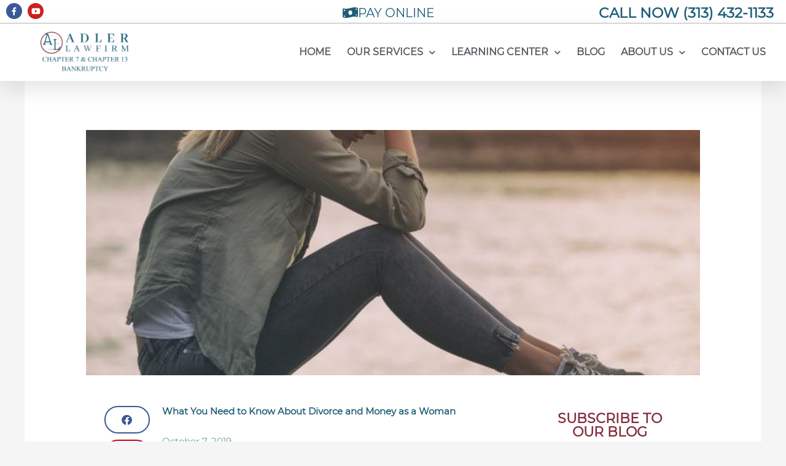

--- FILE ---
content_type: text/html; charset=UTF-8
request_url: https://bankruptcy-attorney-detroit.com/what-you-need-to-know-about-divorce-and-money-as-a-woman/
body_size: 46968
content:
<!DOCTYPE html><html lang="en-US"><head><meta charset="UTF-8"><meta name="viewport" content="width=device-width, initial-scale=1"><link rel="profile" href="https://gmpg.org/xfn/11"><meta name='robots' content='index, follow, max-image-preview:large, max-snippet:-1, max-video-preview:-1' /> <style>img:is([sizes="auto" i], [sizes^="auto," i]) { contain-intrinsic-size: 3000px 1500px }</style> <!-- This site is optimized with the Yoast SEO plugin v26.8 - https://yoast.com/product/yoast-seo-wordpress/ --><title>What You Need to Know About Divorce and Money as a Woman - Detroit Bankruptcy Attorney</title><link rel="preconnect" href="https://fonts.gstatic.com/" crossorigin/><link rel="preconnect" href="https://fonts.googleapis.com"/><style type="text/css">@font-face {
 font-family: 'ABeeZee';
 font-style: italic;
 font-weight: 400;
 font-display: swap;
 src: url(https://fonts.gstatic.com/s/abeezee/v23/esDT31xSG-6AGleN2tCUkp8G.ttf) format('truetype');
}
@font-face {
 font-family: 'ABeeZee';
 font-style: normal;
 font-weight: 400;
 font-display: swap;
 src: url(https://fonts.gstatic.com/s/abeezee/v23/esDR31xSG-6AGleN2tWklQ.ttf) format('truetype');
} </style><link rel="stylesheet" id="siteground-optimizer-combined-css-75a4a3121bc4f32e00579b545a401033" href="https://bankruptcy-attorney-detroit.com/wp-content/uploads/siteground-optimizer-assets/siteground-optimizer-combined-css-75a4a3121bc4f32e00579b545a401033.css" media="all" /><link rel="canonical" href="https://bankruptcy-attorney-detroit.com/what-you-need-to-know-about-divorce-and-money-as-a-woman/" /><meta property="og:locale" content="en_US" /><meta property="og:type" content="article" /><meta property="og:title" content="What You Need to Know About Divorce and Money as a Woman - Detroit Bankruptcy Attorney" /><meta property="og:description" content="Naturally, divorce is a topic most of us would prefer to avoid. But it&#8217;s wise to know how divorce could affect your money, even if you never think it&#8217;s a possibility. So this article about divorce and money is for you, whether you&#8217;re engaged, married, considering divorce, or going through a divorce right now. Who Wants to Think About Divorce and Money? Probably No One. Ignorance starts out as bliss. Many of us plan our weddings with the utmost care. We worry about details like the bridesmaid&#8217;s dresses, which flavor of cake to choose, or what flowers to order. Hopefully, at a minimum we also discuss money and how we&#8217;ll handle it going forward. Will we combine finances completely? Have yours, mine, and ours accounts? Keep only separate accounts? But if someone we know dares to bring up the idea of a prenup, we bristle or blow them off. (Unless we’re very, very wealthy and already used to the idea.) We don’t believe in divorce. Our love is so strong, it can withstand anything. Sometimes there’s this fleeting, superstitious feeling that by mentioning the fact that divorce exists, we are inviting it to happen. So we quickly reassure ourselves and dive back into more pleasant stuff. And I get all that. Really, I do. We’re nesters, and nesting is a huge part of creating a household. And who wants to think about divorce when we’re in love and/or not even married yet? I sure didn’t. But I got divorced from my first husband after we&#8217;d been married for more than 10 years. And it absolutely had an impact on my money. Ignoring Divorce and Money Doesn’t Make You Divorce-Proof The fact is, ignoring the possibility of divorce &#8212; and what it can do to your financial future &#8212; does not make you divorce-proof. If your marriage does end, it’s better to have done a few simple things ahead of time. You&#8217;ll be better off than you might otherwise have been. And if it doesn&#8217;t end in divorce, you&#8217;ll still be better off. Think of it like being on an airplane, learning what to do in the unlikely event of a water landing. Preparation doesn’t hurt, but it sure can help if you do need it! Where Divorce and Money Can Hit You Hard: And How to Safeguard Those Areas There are four major areas where divorce and money can hit you hard. This is especially true if you haven’t taken steps to protect yourself and your future. The areas are: The things you own (assets including retirement funds) The things you owe money on (debts) Your credit Your standard of living If you’ve never thought about how to set up your finances to make sure you are protected in the event of divorce, don’t worry — you can still do things that can help. Even if you&#8217;ve been married for ages. Safeguarding the Things You Own (Including Retirement Funds) Let’s take a look at the things you own first, because those will likely be the one of the earliest things you’ll deal with in the event of divorce. Assets are everything you own that’s worth anything, no matter how little those things may be worth. Know What Your Family&#8217;s Assets Are If you are considering divorce or in the middle of one, don&#8217;t hide assets or remove marital property. Do keep track of what you own, and ask a lawyer for advice. Even if you think there&#8217;s zero possibility of divorce, you need to know exactly what your family’s assets are. Make a list of them, together with your partner. After all, what if one of you dies? It’s important to know what you’ve got. Include things like: Bank accounts Investment and retirement accounts Cash Any real estate Vehicles Personal property Household items Collectibles Business assets etc Make sure both your names are on any joint property. (And by make sure, I mean physically look at the deeds yourself and verify that for a fact.) An estate planning attorney can advise you on the best way to hold property jointly for tax purposes. And yes, of course you trust your spouse. But we’ve all thought that we did something, only to find out later that we forgot. Your spouse could have made a mistake, or the paperwork could have been filed improperly. Trust, but verify. If you have any separate property (like gifts, an inheritance, or a business owned before marriage) make sure that is clearly indicated too. Get a prenup or a postnuptial agreement to spell things out. You want your property to stay yours. And you want your spouse&#8217;s property to stay theirs. Mingle those funds and that probably won’t happen after divorce, unless you end up with a very nice ex who either doesn’t seek legal advice or ignores it. If You Need to Divide Up Your Assets Even if you rent and have no money at all set aside, you’ll still have to divide up all of the household goods so that they can be split fairly and/or equally. (Depending on the state laws where you live.) At a certain point in the process, you might feel like just letting your ex have it all! (Either out of frustration, guilt, or just a desire to get the whole horribly emotional process over with.) But doing so can be costly. Even if you’re only dividing up household items, remember you’ll have to pay to replace the things you need. That can get pricey. So sure, let go of the stupid things or the things that don’t mean anything to you. Just don’t take it too far. Protect yourself by making sure things come out reasonably fair. Let&#8217;s talk about debt next. It&#8217;s Important to Know What Happens to Debt When You Divorce I&#8217;m a huge fan of getting out of debt, but I realize many people do use debt. If you choose to borrow, think about how you would feel if you had to pay back those loans all by yourself. Would you be ok with it? Because that could happen even in a happy marriage. (For example, if your spouse loses their job and can&#8217;t find another, or becomes disabled.) If you don&#8217;t feel good about that idea, don&#8217;t borrow, or make paying off debt a priority if you already owe more than you&#8217;re ok with. But What If You Already Have Debt, and are Splitting Up? Start by making a list of what you owe, whether or not it&#8217;s jointly held debt, and when you took it on. (Before or after marriage.) When you took out the loan matters. Because for example if your spouse took out a student loan before you combined households, and you didn&#8217;t cosign for it, usually you&#8217;re not responsible for that student loan after you divorce. Get a copy of your credit reports to make sure you don&#8217;t miss anything. You should do that at least once a year anyway, and you can get them free at AnnualCreditReport.com. Usually the court will divide up debts too, so you&#8217;ll need that list. How they do it depends on where you live and your exact situation. Many people wonder how credit card debt is split in divorce. Like other debt, it usually gets split up as part of the overall dividing of assets and debts. If you have joint credit cards with no balance, you&#8217;ll almost certainly need to close those. If you have joint credit cards that DO have a balance, things can get a little trickier. Depending on what your court order says, one or both of you may need to transfer some or all of the credit card debt to individual cards of your own. Then you&#8217;ll close the joint cards. There are other ways to handle it too, but usually the goal is to get those joint cards to a zero balance and then close them. My ex and I closed all of our credit cards as part of our divorce. The same kind of thing can happen for jointly-owned cars and houses, but it&#8217;s a little more involved. Essentially, you refinance to get one name off the loan, and retitle the car or home. So Who is Actually Responsible for Debt After Divorce? Speak with your lawyer, but in my experience ultimately the short answer is: whoever agreed to be responsible for the debt when you got it. That could be you, your spouse, or both of you. Let me explain. The court may assign certain debts to one spouse or another, even if you both took on the debts jointly. So your divorce decree may say your ex must pay one debt, and you other must pay another. In that sense, the divorce decree says who is responsible. It&#8217;s a legal agreement that describes what&#8217;s required between you and your ex, approved by the court. But your credit agreements are not with the court. They&#8217;re with the lenders. And make no mistake, a credit agreement is a contract. If you both signed it, you’re both liable. Suppose your ex gets Debt A from the court and your name is on it too. If you don&#8217;t do the refinancing/transferring mentioned above, what happens if they doesn&#8217;t pay it on time or at all? In that case, the late payments or non-payment goes on your credit report too. (Because it is a jointly held debt.) And the creditor will probably try to get the money from YOU if they aren&#8217;t getting it from your ex. They don’t care that you’re divorced. They care that their agreement with them is upheld. What happens if you go ahead and pay it because you cosigned for the loan, even though your divorce agreement says your ex should pay it? Probably you&#8217;ll just be out the money. You may have to sue your ex if you want to try to get the money back. So if your ex is bad with money, broke, or spiteful, be aware of what could happen. Watching Out for Your Credit Score When It Comes to Divorce and Money Many people worry about their credit scores, because they want to be able to borrow. (Quick note: paying off debt can help your credit score.) Depending on your financial situation right now, a divorce could harm or help your credit score, or in some cases have no impact. Let’s talk about the less likely scenario first: divorce improving your credit. That situation can arise if your spouse is very irresponsible with money but you’re not. In that case, if you get divorced — AND you take care of preexisting debts (like your mortgage, car payments, and credit card debt) correctly — your credit will probably gradually improve post-divorce. That’s because your credit score is based on your history with money, which is recorded in your credit report. Recent history generally counts for more than things that happened in the distant past. (Getting divorced may also make it easier for you to get out of debt, if you are committed to it but your ex wasn&#8217;t.) And now for the other scenario: your credit score could sink like a rock if things go wrong. That&#8217;s because while your score and your ex’s score are not directly tied together, your joint loans impact both scores. That becomes an issue if either party does not pay as agreed on debts that you signed for. Protecting Your Credit Score After Divorce There are a few ways to try to protect your credit score. Number one is to refinance where needed to get joint debt into individual names instead. If you and/or your spouse can&#8217;t refinance, you MAY want to protect yourself by taking on more debt in exchange for your ex taking fewer assets. That way you can control making the payments, and making sure they are on time. But only do that if you can truly afford to do so with the additional expenses you will likely have. Protecting your credit isn&#8217;t the most important thing. Providing for yourself and your kids is. If your name is on the mortgage and your ex will continue to live there afterward, they&#8217;ll need to refinance before the bank will remove your name from the mortgage. (And vice versa.) Do NOT sign a quit claim deed without having proof that your name has been removed from the mortgage. A quit claim deed is a way of giving up all ownership in the property. But it doesn’t release you from any responsibility for the mortgage. So you could end up having to pay for something that you don’t own if you sign the quit claim deed before the loan is refinanced. If either of you do refinance to get the other’s name off the mortgage, you’ll probably have to meet at the mortgage company to have the quit claim deed signed. But the things you own, the things you owe, and your credit aren&#8217;t the only thing to take care of. When it comes to the possibility of divorce and money, you also need to protect your standard of living. Protecting Your Standard of Living Divorce can have a huge impact on your standard of living, and not in a good way. There are several reasons for that. According to the Institute for Women&#8217;s Policy Research, in 2018 women’s earnings were 81.6 percent of men’s. Basically, women in general typically make 18.4% less for the same work as men in general. If you&#8217;re Hispanic or black, you&#8217;re likely to make MUCH less in general. Get a divorce, and the problem with this pay gap becomes very obvious. If you have kids and they live with you, this problem is even worse after divorce. You&#8217;re left with less money to support more people. For example, maybe you had 2 incomes that brought in $68K a year to live on for a 4-person household. But after the divorce, you have $31K a year to live on for a 3-person household. In other words, your income has to stretch further than it did before. But What About Child Support? In theory child support is supposed to fix this problem, but it often does not. Yes, you may receive child support, but let’s face it, it’s rarely going to cover enough of the actual expenses you’ll have for your kids — and that’s IF your ex does pay it on time and in full. Because you may not get it at all, and you probably won&#8217;t get all of it. According to the Custodial Mothers and Fathers and Their Child Support, less &#8220;than half (43.5 percent) of custodial parents who were supposed to receive child support received full child support payments.&#8221; Sadly, that makes things sound better than they are though, because only 50.2% of all custodial parents had any kind of child support agreement. The bottom line? You have less money — which means your standard of living must drop if you don’t want to end up deeply in debt or bankrupt. Get a divorce, and you may end up driving a beater and struggling to scrape by &#8212; while your ex drives a flashy new car. So You Need to Protect Yourself Before Anything Happens If you’re newly engaged or happily married, it may seem odd to think about doing things now to protect your standard of living in case of divorce. But several are things you should think about doing anyway, because they&#8217;ll help in a marriage too.  If you have an employer, negotiate your salary and ask for raises regularly. Try to find out what men in similar roles are making, and push to make at least as much yourself. Making a good salary will give you a better base to start with if divorce happens. At a minimum it’ll give you and your family more money to work with. (Money you can use to crush debt and beef up retirement.)  No matter what, make sure you can answer questions about your financial situation without having to refer to your spouse. (If you&#8217;d like to have all the info in one place, here&#8217;s my affiliate link to an ICE binder. It&#8217;s a great tool for gathering that information, along with everything you need to run your household.)  Don’t leave handling the money all to your spouse. Of course, one person may be more comfortable handling the money, but both parties need to know what&#8217;s going on.  Make sure you BOTH contribute to retirement accounts, especially if you&#8217;re in a community property state. If you contribute during the marriage but your spouse doesn&#8217;t, in community property states half usually belongs to your ex. Don&#8217;t acquire joint debt (or any debt!) willy nilly. Think carefully about whether you want to be responsible for owing all that money at all. (And especially in the event of a divorce.)  If You Do Get Divorced If you do go through the divorce process, consult a lawyer of your own. A lawyer doesn&#8217;t have mean there&#8217;ll be a big court drama. Instead, it should mean access to information and guidance. So get legal advice so that you know what you’re entitled to in your area and in your situation. Ask about things like retirement funds and pensions — you may have the right to part of them. If so, you can get a Qualified Domestic Relations Order to enforce that. You may also be able to stay on your spouse’s health insurance plan for a certain length of time. Your children should be able to stay on the plan just as if you were still married. Know that the best thing you can do to keep as much of your standard of living as possible is to make sure you get the assets you&#8217;re entitled to. Of course, getting your fair share isn’t about being mean or a jerk. You shouldn’t do that either. It&#8217;s about protecting your future. The Emotional Aspects of Divorce and Money I will tell you that it may be hard to make yourself do that. I didn’t do a good job of it. If you’re like me, you may end up so emotionally spent by that point that you just want to get it over with. Whatever is easiest may end up being what happens, but that isn’t always best. Or you may not want people to call you “the horrible ex wife” — but guess what: unless your divorce is very friendly, that can happen anyway. If it&#8217;s any consolation, you&#8217;ll know the truth. If you have children and don’t feel comfortable getting what you should for yourself, at least do it for them. There’s a difference between being nice and being a doormat. Stand up for yourself. You’ll notice that it’s rarely men who throw up their hands and say “Oh ok fine take it, I don’t care.” just to make the whole thing go faster. (And I’ll tell you a little secret: that doesn’t really work anyway.) So make sure, that you don’t end up taking all of the bad stuff along the way. Decide what is and isn&#8217;t worth it to you, but with an eye toward the long term. Remember The most important things to remember about divorce are: stay on top of your finances and get legal advice to make sure you’re not hurting yourself during the process if you do get divorced Getting legal advice doesn’t have to mean that things will turn into some kind of court room drama. It just means that you’ll know what your options are, and how best to protect yourself. And staying on top of your finances is just plain smart no matter what your situation. An earlier version of this post appears on Women&#8217;s Money. The post What You Need to Know About Divorce and Money as a Woman appeared first on JackieBeck.com." /><meta property="og:url" content="https://bankruptcy-attorney-detroit.com/what-you-need-to-know-about-divorce-and-money-as-a-woman/" /><meta property="og:site_name" content="Detroit Bankruptcy Attorney" /><meta property="article:publisher" content="https://www.facebook.com/DetroitBankruptcyAttorney/" /><meta property="article:published_time" content="2019-10-07T15:51:07+00:00" /><meta property="article:modified_time" content="2019-10-10T01:29:12+00:00" /><meta property="og:image" content="https://bankruptcy-attorney-detroit.com/wp-content/uploads/2019/10/47.jpg" /><meta property="og:image:width" content="1000" /><meta property="og:image:height" content="500" /><meta property="og:image:type" content="image/jpeg" /><meta name="author" content="admin" /><meta name="twitter:card" content="summary_large_image" /><meta name="twitter:label1" content="Written by" /><meta name="twitter:data1" content="admin" /><meta name="twitter:label2" content="Est. reading time" /><meta name="twitter:data2" content="17 minutes" /> <script type="application/ld+json" class="yoast-schema-graph">{"@context":"https://schema.org","@graph":[{"@type":"Article","@id":"https://bankruptcy-attorney-detroit.com/what-you-need-to-know-about-divorce-and-money-as-a-woman/#article","isPartOf":{"@id":"https://bankruptcy-attorney-detroit.com/what-you-need-to-know-about-divorce-and-money-as-a-woman/"},"author":{"name":"admin","@id":"https://bankruptcy-attorney-detroit.com/#/schema/person/8b494ea4588fc765add2de6ebd99936d"},"headline":"What You Need to Know About Divorce and Money as a Woman","datePublished":"2019-10-07T15:51:07+00:00","dateModified":"2019-10-10T01:29:12+00:00","mainEntityOfPage":{"@id":"https://bankruptcy-attorney-detroit.com/what-you-need-to-know-about-divorce-and-money-as-a-woman/"},"wordCount":3440,"commentCount":0,"publisher":{"@id":"https://bankruptcy-attorney-detroit.com/#organization"},"image":{"@id":"https://bankruptcy-attorney-detroit.com/what-you-need-to-know-about-divorce-and-money-as-a-woman/#primaryimage"},"thumbnailUrl":"https://bankruptcy-attorney-detroit.com/wp-content/uploads/2019/10/47.jpg","inLanguage":"en-US","potentialAction":[{"@type":"CommentAction","name":"Comment","target":["https://bankruptcy-attorney-detroit.com/what-you-need-to-know-about-divorce-and-money-as-a-woman/#respond"]}]},{"@type":"WebPage","@id":"https://bankruptcy-attorney-detroit.com/what-you-need-to-know-about-divorce-and-money-as-a-woman/","url":"https://bankruptcy-attorney-detroit.com/what-you-need-to-know-about-divorce-and-money-as-a-woman/","name":"What You Need to Know About Divorce and Money as a Woman - Detroit Bankruptcy Attorney","isPartOf":{"@id":"https://bankruptcy-attorney-detroit.com/#website"},"primaryImageOfPage":{"@id":"https://bankruptcy-attorney-detroit.com/what-you-need-to-know-about-divorce-and-money-as-a-woman/#primaryimage"},"image":{"@id":"https://bankruptcy-attorney-detroit.com/what-you-need-to-know-about-divorce-and-money-as-a-woman/#primaryimage"},"thumbnailUrl":"https://bankruptcy-attorney-detroit.com/wp-content/uploads/2019/10/47.jpg","datePublished":"2019-10-07T15:51:07+00:00","dateModified":"2019-10-10T01:29:12+00:00","breadcrumb":{"@id":"https://bankruptcy-attorney-detroit.com/what-you-need-to-know-about-divorce-and-money-as-a-woman/#breadcrumb"},"inLanguage":"en-US","potentialAction":[{"@type":"ReadAction","target":["https://bankruptcy-attorney-detroit.com/what-you-need-to-know-about-divorce-and-money-as-a-woman/"]}]},{"@type":"ImageObject","inLanguage":"en-US","@id":"https://bankruptcy-attorney-detroit.com/what-you-need-to-know-about-divorce-and-money-as-a-woman/#primaryimage","url":"https://bankruptcy-attorney-detroit.com/wp-content/uploads/2019/10/47.jpg","contentUrl":"https://bankruptcy-attorney-detroit.com/wp-content/uploads/2019/10/47.jpg","width":1000,"height":500,"caption":"Woman Divorced | Adler Law Firm PLLC"},{"@type":"BreadcrumbList","@id":"https://bankruptcy-attorney-detroit.com/what-you-need-to-know-about-divorce-and-money-as-a-woman/#breadcrumb","itemListElement":[{"@type":"ListItem","position":1,"name":"Home","item":"https://bankruptcy-attorney-detroit.com/"},{"@type":"ListItem","position":2,"name":"Blog","item":"https://bankruptcy-attorney-detroit.com/blog/"},{"@type":"ListItem","position":3,"name":"Uncategorized","item":"https://bankruptcy-attorney-detroit.com/category/uncategorized/"},{"@type":"ListItem","position":4,"name":"What You Need to Know About Divorce and Money as a Woman"}]},{"@type":"WebSite","@id":"https://bankruptcy-attorney-detroit.com/#website","url":"https://bankruptcy-attorney-detroit.com/","name":"Detroit Bankruptcy Attorney","description":"Best Bankruptcy Attorney in Detroit","publisher":{"@id":"https://bankruptcy-attorney-detroit.com/#organization"},"potentialAction":[{"@type":"SearchAction","target":{"@type":"EntryPoint","urlTemplate":"https://bankruptcy-attorney-detroit.com/?s={search_term_string}"},"query-input":{"@type":"PropertyValueSpecification","valueRequired":true,"valueName":"search_term_string"}}],"inLanguage":"en-US"},{"@type":"Organization","@id":"https://bankruptcy-attorney-detroit.com/#organization","name":"Adler Law Firm PLLC","url":"https://bankruptcy-attorney-detroit.com/","logo":{"@type":"ImageObject","inLanguage":"en-US","@id":"https://bankruptcy-attorney-detroit.com/#/schema/logo/image/","url":"https://bankruptcy-attorney-detroit.com/wp-content/uploads/2019/06/ADLER-LAW-FIRM-FAVICON.png","contentUrl":"https://bankruptcy-attorney-detroit.com/wp-content/uploads/2019/06/ADLER-LAW-FIRM-FAVICON.png","width":200,"height":200,"caption":"Adler Law Firm PLLC"},"image":{"@id":"https://bankruptcy-attorney-detroit.com/#/schema/logo/image/"},"sameAs":["https://www.facebook.com/DetroitBankruptcyAttorney/","https://www.youtube.com/channel/UCx4bFtXRYEfelsJc7-nrPcA"]},{"@type":"Person","@id":"https://bankruptcy-attorney-detroit.com/#/schema/person/8b494ea4588fc765add2de6ebd99936d","name":"admin","image":{"@type":"ImageObject","inLanguage":"en-US","@id":"https://bankruptcy-attorney-detroit.com/#/schema/person/image/","url":"https://secure.gravatar.com/avatar/7ce80b271bc8904a5f0fac3a1a1a84165fda963fcc477ff163966435eccd00e6?s=96&d=mm&r=g","contentUrl":"https://secure.gravatar.com/avatar/7ce80b271bc8904a5f0fac3a1a1a84165fda963fcc477ff163966435eccd00e6?s=96&d=mm&r=g","caption":"admin"}}]}</script> <!-- / Yoast SEO plugin. --><link rel='dns-prefetch' href='//www.googletagmanager.com' /><link rel="alternate" type="application/rss+xml" title="Detroit Bankruptcy Attorney &raquo; Feed" href="https://bankruptcy-attorney-detroit.com/feed/" /><link rel="alternate" type="application/rss+xml" title="Detroit Bankruptcy Attorney &raquo; Comments Feed" href="https://bankruptcy-attorney-detroit.com/comments/feed/" /><link rel="alternate" type="application/rss+xml" title="Detroit Bankruptcy Attorney &raquo; What You Need to Know About Divorce and Money as a Woman Comments Feed" href="https://bankruptcy-attorney-detroit.com/what-you-need-to-know-about-divorce-and-money-as-a-woman/feed/" /> <style id='astra-theme-css-inline-css'> .ast-no-sidebar .entry-content .alignfull {margin-left: calc( -50vw + 50%);margin-right: calc( -50vw + 50%);max-width: 100vw;width: 100vw;}.ast-no-sidebar .entry-content .alignwide {margin-left: calc(-41vw + 50%);margin-right: calc(-41vw + 50%);max-width: unset;width: unset;}.ast-no-sidebar .entry-content .alignfull .alignfull,.ast-no-sidebar .entry-content .alignfull .alignwide,.ast-no-sidebar .entry-content .alignwide .alignfull,.ast-no-sidebar .entry-content .alignwide .alignwide,.ast-no-sidebar .entry-content .wp-block-column .alignfull,.ast-no-sidebar .entry-content .wp-block-column .alignwide{width: 100%;margin-left: auto;margin-right: auto;}.wp-block-gallery,.blocks-gallery-grid {margin: 0;}.wp-block-separator {max-width: 100px;}.wp-block-separator.is-style-wide,.wp-block-separator.is-style-dots {max-width: none;}.entry-content .has-2-columns .wp-block-column:first-child {padding-right: 10px;}.entry-content .has-2-columns .wp-block-column:last-child {padding-left: 10px;}@media (max-width: 782px) {.entry-content .wp-block-columns .wp-block-column {flex-basis: 100%;}.entry-content .has-2-columns .wp-block-column:first-child {padding-right: 0;}.entry-content .has-2-columns .wp-block-column:last-child {padding-left: 0;}}body .entry-content .wp-block-latest-posts {margin-left: 0;}body .entry-content .wp-block-latest-posts li {list-style: none;}.ast-no-sidebar .ast-container .entry-content .wp-block-latest-posts {margin-left: 0;}.ast-header-break-point .entry-content .alignwide {margin-left: auto;margin-right: auto;}.entry-content .blocks-gallery-item img {margin-bottom: auto;}.wp-block-pullquote {border-top: 4px solid #555d66;border-bottom: 4px solid #555d66;color: #40464d;}:root{--ast-post-nav-space:0;--ast-container-default-xlg-padding:6.67em;--ast-container-default-lg-padding:5.67em;--ast-container-default-slg-padding:4.34em;--ast-container-default-md-padding:3.34em;--ast-container-default-sm-padding:6.67em;--ast-container-default-xs-padding:2.4em;--ast-container-default-xxs-padding:1.4em;--ast-code-block-background:#EEEEEE;--ast-comment-inputs-background:#FAFAFA;--ast-normal-container-width:1200px;--ast-narrow-container-width:750px;--ast-blog-title-font-weight:normal;--ast-blog-meta-weight:inherit;--ast-global-color-primary:var(--ast-global-color-5);--ast-global-color-secondary:var(--ast-global-color-4);--ast-global-color-alternate-background:var(--ast-global-color-7);--ast-global-color-subtle-background:var(--ast-global-color-6);--ast-bg-style-guide:#F8FAFC;--ast-shadow-style-guide:0px 0px 4px 0 #00000057;--ast-global-dark-bg-style:#fff;--ast-global-dark-lfs:#fbfbfb;--ast-widget-bg-color:#fafafa;--ast-wc-container-head-bg-color:#fbfbfb;--ast-title-layout-bg:#eeeeee;--ast-search-border-color:#e7e7e7;--ast-lifter-hover-bg:#e6e6e6;--ast-gallery-block-color:#000;--srfm-color-input-label:var(--ast-global-color-2);}html{font-size:93.75%;}a,.page-title{color:var(--ast-global-color-0);}a:hover,a:focus{color:var(--ast-global-color-1);}body,button,input,select,textarea,.ast-button,.ast-custom-button{font-family:-apple-system,BlinkMacSystemFont,Segoe UI,Roboto,Oxygen-Sans,Ubuntu,Cantarell,Helvetica Neue,sans-serif;font-weight:inherit;font-size:15px;font-size:1rem;line-height:var(--ast-body-line-height,1.65em);}blockquote{color:var(--ast-global-color-3);}.ast-site-identity .site-title a{color:var(--ast-global-color-2);}.site-title{font-size:35px;font-size:2.3333333333333rem;display:none;}header .custom-logo-link img{max-width:184px;width:184px;}.astra-logo-svg{width:184px;}.site-header .site-description{font-size:15px;font-size:1rem;display:none;}.entry-title{font-size:26px;font-size:1.7333333333333rem;}.archive .ast-article-post .ast-article-inner,.blog .ast-article-post .ast-article-inner,.archive .ast-article-post .ast-article-inner:hover,.blog .ast-article-post .ast-article-inner:hover{overflow:hidden;}h1,.entry-content :where(h1){font-size:40px;font-size:2.6666666666667rem;line-height:1.4em;}h2,.entry-content :where(h2){font-size:32px;font-size:2.1333333333333rem;line-height:1.3em;}h3,.entry-content :where(h3){font-size:26px;font-size:1.7333333333333rem;line-height:1.3em;}h4,.entry-content :where(h4){font-size:24px;font-size:1.6rem;line-height:1.2em;}h5,.entry-content :where(h5){font-size:20px;font-size:1.3333333333333rem;line-height:1.2em;}h6,.entry-content :where(h6){font-size:16px;font-size:1.0666666666667rem;line-height:1.25em;}::selection{background-color:var(--ast-global-color-0);color:#ffffff;}body,h1,h2,h3,h4,h5,h6,.entry-title a,.entry-content :where(h1,h2,h3,h4,h5,h6){color:var(--ast-global-color-3);}.tagcloud a:hover,.tagcloud a:focus,.tagcloud a.current-item{color:#ffffff;border-color:var(--ast-global-color-0);background-color:var(--ast-global-color-0);}input:focus,input[type="text"]:focus,input[type="email"]:focus,input[type="url"]:focus,input[type="password"]:focus,input[type="reset"]:focus,input[type="search"]:focus,textarea:focus{border-color:var(--ast-global-color-0);}input[type="radio"]:checked,input[type=reset],input[type="checkbox"]:checked,input[type="checkbox"]:hover:checked,input[type="checkbox"]:focus:checked,input[type=range]::-webkit-slider-thumb{border-color:var(--ast-global-color-0);background-color:var(--ast-global-color-0);box-shadow:none;}.site-footer a:hover + .post-count,.site-footer a:focus + .post-count{background:var(--ast-global-color-0);border-color:var(--ast-global-color-0);}.single .nav-links .nav-previous,.single .nav-links .nav-next{color:var(--ast-global-color-0);}.entry-meta,.entry-meta *{line-height:1.45;color:var(--ast-global-color-0);}.entry-meta a:not(.ast-button):hover,.entry-meta a:not(.ast-button):hover *,.entry-meta a:not(.ast-button):focus,.entry-meta a:not(.ast-button):focus *,.page-links > .page-link,.page-links .page-link:hover,.post-navigation a:hover{color:var(--ast-global-color-1);}#cat option,.secondary .calendar_wrap thead a,.secondary .calendar_wrap thead a:visited{color:var(--ast-global-color-0);}.secondary .calendar_wrap #today,.ast-progress-val span{background:var(--ast-global-color-0);}.secondary a:hover + .post-count,.secondary a:focus + .post-count{background:var(--ast-global-color-0);border-color:var(--ast-global-color-0);}.calendar_wrap #today > a{color:#ffffff;}.page-links .page-link,.single .post-navigation a{color:var(--ast-global-color-0);}.ast-search-menu-icon .search-form button.search-submit{padding:0 4px;}.ast-search-menu-icon form.search-form{padding-right:0;}.ast-header-search .ast-search-menu-icon.ast-dropdown-active .search-form,.ast-header-search .ast-search-menu-icon.ast-dropdown-active .search-field:focus{transition:all 0.2s;}.search-form input.search-field:focus{outline:none;}.widget-title,.widget .wp-block-heading{font-size:21px;font-size:1.4rem;color:var(--ast-global-color-3);}#secondary,#secondary button,#secondary input,#secondary select,#secondary textarea{font-size:15px;font-size:1rem;}.ast-search-menu-icon.slide-search a:focus-visible:focus-visible,.astra-search-icon:focus-visible,#close:focus-visible,a:focus-visible,.ast-menu-toggle:focus-visible,.site .skip-link:focus-visible,.wp-block-loginout input:focus-visible,.wp-block-search.wp-block-search__button-inside .wp-block-search__inside-wrapper,.ast-header-navigation-arrow:focus-visible,.ast-orders-table__row .ast-orders-table__cell:focus-visible,a#ast-apply-coupon:focus-visible,#ast-apply-coupon:focus-visible,#close:focus-visible,.button.search-submit:focus-visible,#search_submit:focus,.normal-search:focus-visible,.ast-header-account-wrap:focus-visible,.astra-cart-drawer-close:focus,.ast-single-variation:focus,.ast-button:focus{outline-style:dotted;outline-color:inherit;outline-width:thin;}input:focus,input[type="text"]:focus,input[type="email"]:focus,input[type="url"]:focus,input[type="password"]:focus,input[type="reset"]:focus,input[type="search"]:focus,input[type="number"]:focus,textarea:focus,.wp-block-search__input:focus,[data-section="section-header-mobile-trigger"] .ast-button-wrap .ast-mobile-menu-trigger-minimal:focus,.ast-mobile-popup-drawer.active .menu-toggle-close:focus,#ast-scroll-top:focus,#coupon_code:focus,#ast-coupon-code:focus{border-style:dotted;border-color:inherit;border-width:thin;}input{outline:none;}.main-header-menu .menu-link,.ast-header-custom-item a{color:var(--ast-global-color-3);}.main-header-menu .menu-item:hover > .menu-link,.main-header-menu .menu-item:hover > .ast-menu-toggle,.main-header-menu .ast-masthead-custom-menu-items a:hover,.main-header-menu .menu-item.focus > .menu-link,.main-header-menu .menu-item.focus > .ast-menu-toggle,.main-header-menu .current-menu-item > .menu-link,.main-header-menu .current-menu-ancestor > .menu-link,.main-header-menu .current-menu-item > .ast-menu-toggle,.main-header-menu .current-menu-ancestor > .ast-menu-toggle{color:var(--ast-global-color-0);}.header-main-layout-3 .ast-main-header-bar-alignment{margin-right:auto;}.header-main-layout-2 .site-header-section-left .ast-site-identity{text-align:left;}.ast-logo-title-inline .site-logo-img{padding-right:1em;}.site-logo-img img{ transition:all 0.2s linear;}body .ast-oembed-container *{position:absolute;top:0;width:100%;height:100%;left:0;}body .wp-block-embed-pocket-casts .ast-oembed-container *{position:unset;}.ast-header-break-point .ast-mobile-menu-buttons-minimal.menu-toggle{background:transparent;color:var(--ast-global-color-0);}.ast-header-break-point .ast-mobile-menu-buttons-outline.menu-toggle{background:transparent;border:1px solid var(--ast-global-color-0);color:var(--ast-global-color-0);}.ast-header-break-point .ast-mobile-menu-buttons-fill.menu-toggle{background:var(--ast-global-color-0);}.ast-single-post-featured-section + article {margin-top: 2em;}.site-content .ast-single-post-featured-section img {width: 100%;overflow: hidden;object-fit: cover;}.site > .ast-single-related-posts-container {margin-top: 0;}@media (min-width: 769px) {.ast-desktop .ast-container--narrow {max-width: var(--ast-narrow-container-width);margin: 0 auto;}}#secondary {margin: 4em 0 2.5em;word-break: break-word;line-height: 2;}#secondary li {margin-bottom: 0.25em;}#secondary li:last-child {margin-bottom: 0;}@media (max-width: 768px) {.js_active .ast-plain-container.ast-single-post #secondary {margin-top: 1.5em;}}.ast-separate-container.ast-two-container #secondary .widget {background-color: #fff;padding: 2em;margin-bottom: 2em;}@media (min-width: 993px) {.ast-left-sidebar #secondary {padding-right: 60px;}.ast-right-sidebar #secondary {padding-left: 60px;}}@media (max-width: 993px) {.ast-right-sidebar #secondary {padding-left: 30px;}.ast-left-sidebar #secondary {padding-right: 30px;}}.footer-adv .footer-adv-overlay{border-top-style:solid;border-top-color:#7a7a7a;}@media( max-width: 420px ) {.single .nav-links .nav-previous,.single .nav-links .nav-next {width: 100%;text-align: center;}}.wp-block-buttons.aligncenter{justify-content:center;}@media (max-width:782px){.entry-content .wp-block-columns .wp-block-column{margin-left:0px;}}.wp-block-image.aligncenter{margin-left:auto;margin-right:auto;}.wp-block-table.aligncenter{margin-left:auto;margin-right:auto;}.wp-block-buttons .wp-block-button.is-style-outline .wp-block-button__link.wp-element-button,.ast-outline-button,.wp-block-uagb-buttons-child .uagb-buttons-repeater.ast-outline-button{border-top-width:2px;border-right-width:2px;border-bottom-width:2px;border-left-width:2px;font-family:inherit;font-weight:inherit;line-height:1em;}.wp-block-button .wp-block-button__link.wp-element-button.is-style-outline:not(.has-background),.wp-block-button.is-style-outline>.wp-block-button__link.wp-element-button:not(.has-background),.ast-outline-button{background-color:transparent;}.entry-content[data-ast-blocks-layout] > figure{margin-bottom:1em;}.elementor-widget-container .elementor-loop-container .e-loop-item[data-elementor-type="loop-item"]{width:100%;}@media (max-width:768px){.ast-left-sidebar #content > .ast-container{display:flex;flex-direction:column-reverse;width:100%;}.ast-separate-container .ast-article-post,.ast-separate-container .ast-article-single{padding:1.5em 2.14em;}.ast-author-box img.avatar{margin:20px 0 0 0;}}@media (max-width:768px){#secondary.secondary{padding-top:0;}.ast-separate-container.ast-right-sidebar #secondary{padding-left:1em;padding-right:1em;}.ast-separate-container.ast-two-container #secondary{padding-left:0;padding-right:0;}.ast-page-builder-template .entry-header #secondary,.ast-page-builder-template #secondary{margin-top:1.5em;}}@media (max-width:768px){.ast-right-sidebar #primary{padding-right:0;}.ast-page-builder-template.ast-left-sidebar #secondary,.ast-page-builder-template.ast-right-sidebar #secondary{padding-right:20px;padding-left:20px;}.ast-right-sidebar #secondary,.ast-left-sidebar #primary{padding-left:0;}.ast-left-sidebar #secondary{padding-right:0;}}@media (min-width:769px){.ast-separate-container.ast-right-sidebar #primary,.ast-separate-container.ast-left-sidebar #primary{border:0;}.search-no-results.ast-separate-container #primary{margin-bottom:4em;}}@media (min-width:769px){.ast-right-sidebar #primary{border-right:1px solid var(--ast-border-color);}.ast-left-sidebar #primary{border-left:1px solid var(--ast-border-color);}.ast-right-sidebar #secondary{border-left:1px solid var(--ast-border-color);margin-left:-1px;}.ast-left-sidebar #secondary{border-right:1px solid var(--ast-border-color);margin-right:-1px;}.ast-separate-container.ast-two-container.ast-right-sidebar #secondary{padding-left:30px;padding-right:0;}.ast-separate-container.ast-two-container.ast-left-sidebar #secondary{padding-right:30px;padding-left:0;}.ast-separate-container.ast-right-sidebar #secondary,.ast-separate-container.ast-left-sidebar #secondary{border:0;margin-left:auto;margin-right:auto;}.ast-separate-container.ast-two-container #secondary .widget:last-child{margin-bottom:0;}}.menu-toggle,button,.ast-button,.ast-custom-button,.button,input#submit,input[type="button"],input[type="submit"],input[type="reset"]{color:#ffffff;border-color:var(--ast-global-color-0);background-color:var(--ast-global-color-0);padding-top:10px;padding-right:40px;padding-bottom:10px;padding-left:40px;font-family:inherit;font-weight:inherit;}button:focus,.menu-toggle:hover,button:hover,.ast-button:hover,.ast-custom-button:hover .button:hover,.ast-custom-button:hover,input[type=reset]:hover,input[type=reset]:focus,input#submit:hover,input#submit:focus,input[type="button"]:hover,input[type="button"]:focus,input[type="submit"]:hover,input[type="submit"]:focus{color:#ffffff;background-color:var(--ast-global-color-1);border-color:var(--ast-global-color-1);}@media (max-width:768px){.ast-mobile-header-stack .main-header-bar .ast-search-menu-icon{display:inline-block;}.ast-header-break-point.ast-header-custom-item-outside .ast-mobile-header-stack .main-header-bar .ast-search-icon{margin:0;}.ast-comment-avatar-wrap img{max-width:2.5em;}.ast-comment-meta{padding:0 1.8888em 1.3333em;}.ast-separate-container .ast-comment-list li.depth-1{padding:1.5em 2.14em;}.ast-separate-container .comment-respond{padding:2em 2.14em;}}@media (min-width:544px){.ast-container{max-width:100%;}}@media (max-width:544px){.ast-separate-container .ast-article-post,.ast-separate-container .ast-article-single,.ast-separate-container .comments-title,.ast-separate-container .ast-archive-description{padding:1.5em 1em;}.ast-separate-container #content .ast-container{padding-left:0.54em;padding-right:0.54em;}.ast-separate-container .ast-comment-list .bypostauthor{padding:.5em;}.ast-search-menu-icon.ast-dropdown-active .search-field{width:170px;}.ast-separate-container #secondary{padding-top:0;}.ast-separate-container.ast-two-container #secondary .widget{margin-bottom:1.5em;padding-left:1em;padding-right:1em;}.site-branding img,.site-header .site-logo-img .custom-logo-link img{max-width:100%;}} #ast-mobile-header .ast-site-header-cart-li a{pointer-events:none;}.ast-no-sidebar.ast-separate-container .entry-content .alignfull {margin-left: -6.67em;margin-right: -6.67em;width: auto;}@media (max-width: 1200px) {.ast-no-sidebar.ast-separate-container .entry-content .alignfull {margin-left: -2.4em;margin-right: -2.4em;}}@media (max-width: 768px) {.ast-no-sidebar.ast-separate-container .entry-content .alignfull {margin-left: -2.14em;margin-right: -2.14em;}}@media (max-width: 544px) {.ast-no-sidebar.ast-separate-container .entry-content .alignfull {margin-left: -1em;margin-right: -1em;}}.ast-no-sidebar.ast-separate-container .entry-content .alignwide {margin-left: -20px;margin-right: -20px;}.ast-no-sidebar.ast-separate-container .entry-content .wp-block-column .alignfull,.ast-no-sidebar.ast-separate-container .entry-content .wp-block-column .alignwide {margin-left: auto;margin-right: auto;width: 100%;}@media (max-width:768px){.site-title{display:none;}.site-header .site-description{display:none;}h1,.entry-content :where(h1){font-size:30px;}h2,.entry-content :where(h2){font-size:25px;}h3,.entry-content :where(h3){font-size:20px;}}@media (max-width:544px){.site-title{display:none;}.site-header .site-description{display:none;}h1,.entry-content :where(h1){font-size:30px;}h2,.entry-content :where(h2){font-size:25px;}h3,.entry-content :where(h3){font-size:20px;}}@media (max-width:768px){html{font-size:85.5%;}}@media (max-width:544px){html{font-size:85.5%;}}@media (min-width:769px){.ast-container{max-width:1240px;}}@font-face {font-family: "Astra";src: url(https://bankruptcy-attorney-detroit.com/wp-content/themes/astra/assets/fonts/astra.woff) format("woff"),url(https://bankruptcy-attorney-detroit.com/wp-content/themes/astra/assets/fonts/astra.ttf) format("truetype"),url(https://bankruptcy-attorney-detroit.com/wp-content/themes/astra/assets/fonts/astra.svg#astra) format("svg");font-weight: normal;font-style: normal;font-display: fallback;}@media (max-width:921px) {.main-header-bar .main-header-bar-navigation{display:none;}}.ast-desktop .main-header-menu.submenu-with-border .sub-menu,.ast-desktop .main-header-menu.submenu-with-border .astra-full-megamenu-wrapper{border-color:var(--ast-global-color-0);}.ast-desktop .main-header-menu.submenu-with-border .sub-menu{border-top-width:2px;border-style:solid;}.ast-desktop .main-header-menu.submenu-with-border .sub-menu .sub-menu{top:-2px;}.ast-desktop .main-header-menu.submenu-with-border .sub-menu .menu-link,.ast-desktop .main-header-menu.submenu-with-border .children .menu-link{border-bottom-width:0px;border-style:solid;border-color:#eaeaea;}@media (min-width:769px){.main-header-menu .sub-menu .menu-item.ast-left-align-sub-menu:hover > .sub-menu,.main-header-menu .sub-menu .menu-item.ast-left-align-sub-menu.focus > .sub-menu{margin-left:-0px;}}.ast-small-footer{border-top-style:solid;border-top-width:1px;border-top-color:#7a7a7a;}.ast-small-footer-wrap{text-align:center;}.site .comments-area{padding-bottom:3em;}.ast-header-break-point.ast-header-custom-item-inside .main-header-bar .main-header-bar-navigation .ast-search-icon {display: none;}.ast-header-break-point.ast-header-custom-item-inside .main-header-bar .ast-search-menu-icon .search-form {padding: 0;display: block;overflow: hidden;}.ast-header-break-point .ast-header-custom-item .widget:last-child {margin-bottom: 1em;}.ast-header-custom-item .widget {margin: 0.5em;display: inline-block;vertical-align: middle;}.ast-header-custom-item .widget p {margin-bottom: 0;}.ast-header-custom-item .widget li {width: auto;}.ast-header-custom-item-inside .button-custom-menu-item .menu-link {display: none;}.ast-header-custom-item-inside.ast-header-break-point .button-custom-menu-item .ast-custom-button-link {display: none;}.ast-header-custom-item-inside.ast-header-break-point .button-custom-menu-item .menu-link {display: block;}.ast-header-break-point.ast-header-custom-item-outside .main-header-bar .ast-search-icon {margin-right: 1em;}.ast-header-break-point.ast-header-custom-item-inside .main-header-bar .ast-search-menu-icon .search-field,.ast-header-break-point.ast-header-custom-item-inside .main-header-bar .ast-search-menu-icon.ast-inline-search .search-field {width: 100%;padding-right: 5.5em;}.ast-header-break-point.ast-header-custom-item-inside .main-header-bar .ast-search-menu-icon .search-submit {display: block;position: absolute;height: 100%;top: 0;right: 0;padding: 0 1em;border-radius: 0;}.ast-header-break-point .ast-header-custom-item .ast-masthead-custom-menu-items {padding-left: 20px;padding-right: 20px;margin-bottom: 1em;margin-top: 1em;}.ast-header-custom-item-inside.ast-header-break-point .button-custom-menu-item {padding-left: 0;padding-right: 0;margin-top: 0;margin-bottom: 0;}.astra-icon-down_arrow::after {content: "\e900";font-family: Astra;}.astra-icon-close::after {content: "\e5cd";font-family: Astra;}.astra-icon-drag_handle::after {content: "\e25d";font-family: Astra;}.astra-icon-format_align_justify::after {content: "\e235";font-family: Astra;}.astra-icon-menu::after {content: "\e5d2";font-family: Astra;}.astra-icon-reorder::after {content: "\e8fe";font-family: Astra;}.astra-icon-search::after {content: "\e8b6";font-family: Astra;}.astra-icon-zoom_in::after {content: "\e56b";font-family: Astra;}.astra-icon-check-circle::after {content: "\e901";font-family: Astra;}.astra-icon-shopping-cart::after {content: "\f07a";font-family: Astra;}.astra-icon-shopping-bag::after {content: "\f290";font-family: Astra;}.astra-icon-shopping-basket::after {content: "\f291";font-family: Astra;}.astra-icon-circle-o::after {content: "\e903";font-family: Astra;}.astra-icon-certificate::after {content: "\e902";font-family: Astra;}blockquote {padding: 1.2em;}:root .has-ast-global-color-0-color{color:var(--ast-global-color-0);}:root .has-ast-global-color-0-background-color{background-color:var(--ast-global-color-0);}:root .wp-block-button .has-ast-global-color-0-color{color:var(--ast-global-color-0);}:root .wp-block-button .has-ast-global-color-0-background-color{background-color:var(--ast-global-color-0);}:root .has-ast-global-color-1-color{color:var(--ast-global-color-1);}:root .has-ast-global-color-1-background-color{background-color:var(--ast-global-color-1);}:root .wp-block-button .has-ast-global-color-1-color{color:var(--ast-global-color-1);}:root .wp-block-button .has-ast-global-color-1-background-color{background-color:var(--ast-global-color-1);}:root .has-ast-global-color-2-color{color:var(--ast-global-color-2);}:root .has-ast-global-color-2-background-color{background-color:var(--ast-global-color-2);}:root .wp-block-button .has-ast-global-color-2-color{color:var(--ast-global-color-2);}:root .wp-block-button .has-ast-global-color-2-background-color{background-color:var(--ast-global-color-2);}:root .has-ast-global-color-3-color{color:var(--ast-global-color-3);}:root .has-ast-global-color-3-background-color{background-color:var(--ast-global-color-3);}:root .wp-block-button .has-ast-global-color-3-color{color:var(--ast-global-color-3);}:root .wp-block-button .has-ast-global-color-3-background-color{background-color:var(--ast-global-color-3);}:root .has-ast-global-color-4-color{color:var(--ast-global-color-4);}:root .has-ast-global-color-4-background-color{background-color:var(--ast-global-color-4);}:root .wp-block-button .has-ast-global-color-4-color{color:var(--ast-global-color-4);}:root .wp-block-button .has-ast-global-color-4-background-color{background-color:var(--ast-global-color-4);}:root .has-ast-global-color-5-color{color:var(--ast-global-color-5);}:root .has-ast-global-color-5-background-color{background-color:var(--ast-global-color-5);}:root .wp-block-button .has-ast-global-color-5-color{color:var(--ast-global-color-5);}:root .wp-block-button .has-ast-global-color-5-background-color{background-color:var(--ast-global-color-5);}:root .has-ast-global-color-6-color{color:var(--ast-global-color-6);}:root .has-ast-global-color-6-background-color{background-color:var(--ast-global-color-6);}:root .wp-block-button .has-ast-global-color-6-color{color:var(--ast-global-color-6);}:root .wp-block-button .has-ast-global-color-6-background-color{background-color:var(--ast-global-color-6);}:root .has-ast-global-color-7-color{color:var(--ast-global-color-7);}:root .has-ast-global-color-7-background-color{background-color:var(--ast-global-color-7);}:root .wp-block-button .has-ast-global-color-7-color{color:var(--ast-global-color-7);}:root .wp-block-button .has-ast-global-color-7-background-color{background-color:var(--ast-global-color-7);}:root .has-ast-global-color-8-color{color:var(--ast-global-color-8);}:root .has-ast-global-color-8-background-color{background-color:var(--ast-global-color-8);}:root .wp-block-button .has-ast-global-color-8-color{color:var(--ast-global-color-8);}:root .wp-block-button .has-ast-global-color-8-background-color{background-color:var(--ast-global-color-8);}:root{--ast-global-color-0:#0170B9;--ast-global-color-1:#3a3a3a;--ast-global-color-2:#3a3a3a;--ast-global-color-3:#4B4F58;--ast-global-color-4:#F5F5F5;--ast-global-color-5:#FFFFFF;--ast-global-color-6:#E5E5E5;--ast-global-color-7:#424242;--ast-global-color-8:#000000;}:root {--ast-border-color : #dddddd;}.ast-single-entry-banner {-js-display: flex;display: flex;flex-direction: column;justify-content: center;text-align: center;position: relative;background: var(--ast-title-layout-bg);}.ast-single-entry-banner[data-banner-layout="layout-1"] {max-width: 1200px;background: inherit;padding: 20px 0;}.ast-single-entry-banner[data-banner-width-type="custom"] {margin: 0 auto;width: 100%;}.ast-single-entry-banner + .site-content .entry-header {margin-bottom: 0;}.site .ast-author-avatar {--ast-author-avatar-size: ;}a.ast-underline-text {text-decoration: underline;}.ast-container > .ast-terms-link {position: relative;display: block;}a.ast-button.ast-badge-tax {padding: 4px 8px;border-radius: 3px;font-size: inherit;}header.entry-header{text-align:left;}header.entry-header > *:not(:last-child){margin-bottom:10px;}@media (max-width:768px){header.entry-header{text-align:left;}}@media (max-width:544px){header.entry-header{text-align:left;}}.ast-archive-entry-banner {-js-display: flex;display: flex;flex-direction: column;justify-content: center;text-align: center;position: relative;background: var(--ast-title-layout-bg);}.ast-archive-entry-banner[data-banner-width-type="custom"] {margin: 0 auto;width: 100%;}.ast-archive-entry-banner[data-banner-layout="layout-1"] {background: inherit;padding: 20px 0;text-align: left;}body.archive .ast-archive-description{max-width:1200px;width:100%;text-align:left;padding-top:3em;padding-right:3em;padding-bottom:3em;padding-left:3em;}body.archive .ast-archive-description .ast-archive-title,body.archive .ast-archive-description .ast-archive-title *{font-size:40px;font-size:2.6666666666667rem;}body.archive .ast-archive-description > *:not(:last-child){margin-bottom:10px;}@media (max-width:768px){body.archive .ast-archive-description{text-align:left;}}@media (max-width:544px){body.archive .ast-archive-description{text-align:left;}}.ast-breadcrumbs .trail-browse,.ast-breadcrumbs .trail-items,.ast-breadcrumbs .trail-items li{display:inline-block;margin:0;padding:0;border:none;background:inherit;text-indent:0;text-decoration:none;}.ast-breadcrumbs .trail-browse{font-size:inherit;font-style:inherit;font-weight:inherit;color:inherit;}.ast-breadcrumbs .trail-items{list-style:none;}.trail-items li::after{padding:0 0.3em;content:"\00bb";}.trail-items li:last-of-type::after{display:none;}h1,h2,h3,h4,h5,h6,.entry-content :where(h1,h2,h3,h4,h5,h6){color:var(--ast-global-color-2);}.elementor-widget-heading .elementor-heading-title{margin:0;}.elementor-page .ast-menu-toggle{color:unset !important;background:unset !important;}.elementor-post.elementor-grid-item.hentry{margin-bottom:0;}.woocommerce div.product .elementor-element.elementor-products-grid .related.products ul.products li.product,.elementor-element .elementor-wc-products .woocommerce[class*='columns-'] ul.products li.product{width:auto;margin:0;float:none;}body .elementor hr{background-color:#ccc;margin:0;}.ast-left-sidebar .elementor-section.elementor-section-stretched,.ast-right-sidebar .elementor-section.elementor-section-stretched{max-width:100%;left:0 !important;}.elementor-posts-container [CLASS*="ast-width-"]{width:100%;}.elementor-template-full-width .ast-container{display:block;}.elementor-screen-only,.screen-reader-text,.screen-reader-text span,.ui-helper-hidden-accessible{top:0 !important;}@media (max-width:544px){.elementor-element .elementor-wc-products .woocommerce[class*="columns-"] ul.products li.product{width:auto;margin:0;}.elementor-element .woocommerce .woocommerce-result-count{float:none;}}.ast-header-break-point .main-header-bar{border-bottom-width:1px;}@media (min-width:769px){.main-header-bar{border-bottom-width:1px;}}@media (min-width:769px){#primary{width:70%;}#secondary{width:30%;}}.main-header-menu .menu-item, #astra-footer-menu .menu-item, .main-header-bar .ast-masthead-custom-menu-items{-js-display:flex;display:flex;-webkit-box-pack:center;-webkit-justify-content:center;-moz-box-pack:center;-ms-flex-pack:center;justify-content:center;-webkit-box-orient:vertical;-webkit-box-direction:normal;-webkit-flex-direction:column;-moz-box-orient:vertical;-moz-box-direction:normal;-ms-flex-direction:column;flex-direction:column;}.main-header-menu > .menu-item > .menu-link, #astra-footer-menu > .menu-item > .menu-link{height:100%;-webkit-box-align:center;-webkit-align-items:center;-moz-box-align:center;-ms-flex-align:center;align-items:center;-js-display:flex;display:flex;}.ast-primary-menu-disabled .main-header-bar .ast-masthead-custom-menu-items{flex:unset;}.header-main-layout-1 .ast-flex.main-header-container, .header-main-layout-3 .ast-flex.main-header-container{-webkit-align-content:center;-ms-flex-line-pack:center;align-content:center;-webkit-box-align:center;-webkit-align-items:center;-moz-box-align:center;-ms-flex-align:center;align-items:center;}.main-header-menu .sub-menu .menu-item.menu-item-has-children > .menu-link:after{position:absolute;right:1em;top:50%;transform:translate(0,-50%) rotate(270deg);}.ast-header-break-point .main-header-bar .main-header-bar-navigation .page_item_has_children > .ast-menu-toggle::before, .ast-header-break-point .main-header-bar .main-header-bar-navigation .menu-item-has-children > .ast-menu-toggle::before, .ast-mobile-popup-drawer .main-header-bar-navigation .menu-item-has-children>.ast-menu-toggle::before, .ast-header-break-point .ast-mobile-header-wrap .main-header-bar-navigation .menu-item-has-children > .ast-menu-toggle::before{font-weight:bold;content:"\e900";font-family:Astra;text-decoration:inherit;display:inline-block;}.ast-header-break-point .main-navigation ul.sub-menu .menu-item .menu-link:before{content:"\e900";font-family:Astra;font-size:.65em;text-decoration:inherit;display:inline-block;transform:translate(0, -2px) rotateZ(270deg);margin-right:5px;}.widget_search .search-form:after{font-family:Astra;font-size:1.2em;font-weight:normal;content:"\e8b6";position:absolute;top:50%;right:15px;transform:translate(0, -50%);}.astra-search-icon::before{content:"\e8b6";font-family:Astra;font-style:normal;font-weight:normal;text-decoration:inherit;text-align:center;-webkit-font-smoothing:antialiased;-moz-osx-font-smoothing:grayscale;z-index:3;}.main-header-bar .main-header-bar-navigation .page_item_has_children > a:after, .main-header-bar .main-header-bar-navigation .menu-item-has-children > a:after, .menu-item-has-children .ast-header-navigation-arrow:after{content:"\e900";display:inline-block;font-family:Astra;font-size:.6rem;font-weight:bold;text-rendering:auto;-webkit-font-smoothing:antialiased;-moz-osx-font-smoothing:grayscale;margin-left:10px;line-height:normal;}.menu-item-has-children .sub-menu .ast-header-navigation-arrow:after{margin-left:0;}.ast-mobile-popup-drawer .main-header-bar-navigation .ast-submenu-expanded>.ast-menu-toggle::before{transform:rotateX(180deg);}.ast-header-break-point .main-header-bar-navigation .menu-item-has-children > .menu-link:after{display:none;}@media (min-width:769px){.ast-builder-menu .main-navigation > ul > li:last-child a{margin-right:0;}}.ast-separate-container .ast-article-inner{background-color:transparent;background-image:none;}.ast-separate-container .ast-article-post{background-color:var(--ast-global-color-5);}@media (max-width:768px){.ast-separate-container .ast-article-post{background-color:var(--ast-global-color-5);}}@media (max-width:544px){.ast-separate-container .ast-article-post{background-color:var(--ast-global-color-5);}}.ast-separate-container .ast-article-single:not(.ast-related-post), .ast-separate-container .error-404, .ast-separate-container .no-results, .single.ast-separate-container  .ast-author-meta, .ast-separate-container .related-posts-title-wrapper, .ast-separate-container .comments-count-wrapper, .ast-box-layout.ast-plain-container .site-content, .ast-padded-layout.ast-plain-container .site-content, .ast-separate-container .ast-archive-description, .ast-separate-container .comments-area .comment-respond, .ast-separate-container .comments-area .ast-comment-list li, .ast-separate-container .comments-area .comments-title{background-color:var(--ast-global-color-5);}@media (max-width:768px){.ast-separate-container .ast-article-single:not(.ast-related-post), .ast-separate-container .error-404, .ast-separate-container .no-results, .single.ast-separate-container  .ast-author-meta, .ast-separate-container .related-posts-title-wrapper, .ast-separate-container .comments-count-wrapper, .ast-box-layout.ast-plain-container .site-content, .ast-padded-layout.ast-plain-container .site-content, .ast-separate-container .ast-archive-description{background-color:var(--ast-global-color-5);}}@media (max-width:544px){.ast-separate-container .ast-article-single:not(.ast-related-post), .ast-separate-container .error-404, .ast-separate-container .no-results, .single.ast-separate-container  .ast-author-meta, .ast-separate-container .related-posts-title-wrapper, .ast-separate-container .comments-count-wrapper, .ast-box-layout.ast-plain-container .site-content, .ast-padded-layout.ast-plain-container .site-content, .ast-separate-container .ast-archive-description{background-color:var(--ast-global-color-5);}}.ast-separate-container.ast-two-container #secondary .widget{background-color:var(--ast-global-color-5);}@media (max-width:768px){.ast-separate-container.ast-two-container #secondary .widget{background-color:var(--ast-global-color-5);}}@media (max-width:544px){.ast-separate-container.ast-two-container #secondary .widget{background-color:var(--ast-global-color-5);}}:root{--e-global-color-astglobalcolor0:#0170B9;--e-global-color-astglobalcolor1:#3a3a3a;--e-global-color-astglobalcolor2:#3a3a3a;--e-global-color-astglobalcolor3:#4B4F58;--e-global-color-astglobalcolor4:#F5F5F5;--e-global-color-astglobalcolor5:#FFFFFF;--e-global-color-astglobalcolor6:#E5E5E5;--e-global-color-astglobalcolor7:#424242;--e-global-color-astglobalcolor8:#000000;}.comment-reply-title{font-size:24px;font-size:1.6rem;}.ast-comment-meta{line-height:1.666666667;color:var(--ast-global-color-0);font-size:12px;font-size:0.8rem;}.ast-comment-list #cancel-comment-reply-link{font-size:15px;font-size:1rem;}.comments-count-wrapper {padding: 2em 0;}.comments-count-wrapper .comments-title {font-weight: normal;word-wrap: break-word;}.ast-comment-list {margin: 0;word-wrap: break-word;padding-bottom: 0.5em;list-style: none;}.site-content article .comments-area {border-top: 1px solid var(--ast-single-post-border,var(--ast-border-color));}.ast-comment-list li {list-style: none;}.ast-comment-list li.depth-1 .ast-comment,.ast-comment-list li.depth-2 .ast-comment {border-bottom: 1px solid #eeeeee;}.ast-comment-list .comment-respond {padding: 1em 0;border-bottom: 1px solid #dddddd;}.ast-comment-list .comment-respond .comment-reply-title {margin-top: 0;padding-top: 0;}.ast-comment-list .comment-respond p {margin-bottom: .5em;}.ast-comment-list .ast-comment-edit-reply-wrap {-js-display: flex;display: flex;justify-content: flex-end;}.ast-comment-list .ast-edit-link {flex: 1;}.ast-comment-list .comment-awaiting-moderation {margin-bottom: 0;}.ast-comment {padding: 1em 0 ;}.ast-comment-avatar-wrap img {border-radius: 50%;}.ast-comment-content {clear: both;}.ast-comment-cite-wrap {text-align: left;}.ast-comment-cite-wrap cite {font-style: normal;}.comment-reply-title {padding-top: 1em;font-weight: normal;line-height: 1.65;}.ast-comment-meta {margin-bottom: 0.5em;}.comments-area {border-top: 1px solid #eeeeee;margin-top: 2em;}.comments-area .comment-form-comment {width: 100%;border: none;margin: 0;padding: 0;}.comments-area .comment-notes,.comments-area .comment-textarea,.comments-area .form-allowed-tags {margin-bottom: 1.5em;}.comments-area .form-submit {margin-bottom: 0;}.comments-area textarea#comment,.comments-area .ast-comment-formwrap input[type="text"] {width: 100%;border-radius: 0;vertical-align: middle;margin-bottom: 10px;}.comments-area .no-comments {margin-top: 0.5em;margin-bottom: 0.5em;}.comments-area p.logged-in-as {margin-bottom: 1em;}.ast-separate-container .comments-count-wrapper {background-color: #fff;padding: 2em 6.67em 0;}@media (max-width: 1200px) {.ast-separate-container .comments-count-wrapper {padding: 2em 3.34em;}}.ast-separate-container .comments-area {border-top: 0;}.ast-separate-container .ast-comment-list {padding-bottom: 0;}.ast-separate-container .ast-comment-list li {background-color: #fff;}.ast-separate-container .ast-comment-list li.depth-1 .children li {padding-bottom: 0;padding-top: 0;margin-bottom: 0;}.ast-separate-container .ast-comment-list li.depth-1 .ast-comment,.ast-separate-container .ast-comment-list li.depth-2 .ast-comment {border-bottom: 0;}.ast-separate-container .ast-comment-list .comment-respond {padding-top: 0;padding-bottom: 1em;background-color: transparent;}.ast-separate-container .ast-comment-list .pingback p {margin-bottom: 0;}.ast-separate-container .ast-comment-list .bypostauthor {padding: 2em;margin-bottom: 1em;}.ast-separate-container .ast-comment-list .bypostauthor li {background: transparent;margin-bottom: 0;padding: 0 0 0 2em;}.ast-separate-container .comment-reply-title {padding-top: 0;}.comment-content a {word-wrap: break-word;}.comment-form-legend {margin-bottom: unset;padding: 0 0.5em;}.ast-separate-container .ast-comment-list li.depth-1 {padding: 4em 6.67em;margin-bottom: 2em;}@media (max-width: 1200px) {.ast-separate-container .ast-comment-list li.depth-1 {padding: 3em 3.34em;}}.ast-separate-container .comment-respond {background-color: #fff;padding: 4em 6.67em;border-bottom: 0;}@media (max-width: 1200px) {.ast-separate-container .comment-respond {padding: 3em 2.34em;}}.ast-comment-list .children {margin-left: 2em;}@media (max-width: 992px) {.ast-comment-list .children {margin-left: 1em;}}.ast-comment-list #cancel-comment-reply-link {white-space: nowrap;font-size: 15px;font-size: 1rem;margin-left: 1em;}.ast-comment-avatar-wrap {float: left;clear: right;margin-right: 1.33333em;}.ast-comment-meta-wrap {float: left;clear: right;padding: 0 0 1.33333em;}.ast-comment-time .timendate,.ast-comment-time .reply {margin-right: 0.5em;}.comments-area #wp-comment-cookies-consent {margin-right: 10px;}.ast-page-builder-template .comments-area {padding-left: 20px;padding-right: 20px;margin-top: 0;margin-bottom: 2em;}.ast-separate-container .ast-comment-list .bypostauthor .bypostauthor {background: transparent;margin-bottom: 0;padding-right: 0;padding-bottom: 0;padding-top: 0;}@media (min-width:769px){.ast-separate-container .ast-comment-list li .comment-respond{padding-left:2.66666em;padding-right:2.66666em;}}@media (max-width:544px){.ast-separate-container .comments-count-wrapper{padding:1.5em 1em;}.ast-separate-container .ast-comment-list li.depth-1{padding:1.5em 1em;margin-bottom:1.5em;}.ast-separate-container .ast-comment-list .bypostauthor{padding:.5em;}.ast-separate-container .comment-respond{padding:1.5em 1em;}.ast-separate-container .ast-comment-list .bypostauthor li{padding:0 0 0 .5em;}.ast-comment-list .children{margin-left:0.66666em;}}@media (max-width:768px){.ast-comment-avatar-wrap img{max-width:2.5em;}.comments-area{margin-top:1.5em;}.ast-separate-container .comments-count-wrapper{padding:2em 2.14em;}.ast-separate-container .ast-comment-list li.depth-1{padding:1.5em 2.14em;}.ast-separate-container .comment-respond{padding:2em 2.14em;}}@media (max-width:768px){.ast-comment-avatar-wrap{margin-right:0.5em;}} </style> <style id='global-styles-inline-css'> :root{--wp--preset--aspect-ratio--square: 1;--wp--preset--aspect-ratio--4-3: 4/3;--wp--preset--aspect-ratio--3-4: 3/4;--wp--preset--aspect-ratio--3-2: 3/2;--wp--preset--aspect-ratio--2-3: 2/3;--wp--preset--aspect-ratio--16-9: 16/9;--wp--preset--aspect-ratio--9-16: 9/16;--wp--preset--color--black: #000000;--wp--preset--color--cyan-bluish-gray: #abb8c3;--wp--preset--color--white: #ffffff;--wp--preset--color--pale-pink: #f78da7;--wp--preset--color--vivid-red: #cf2e2e;--wp--preset--color--luminous-vivid-orange: #ff6900;--wp--preset--color--luminous-vivid-amber: #fcb900;--wp--preset--color--light-green-cyan: #7bdcb5;--wp--preset--color--vivid-green-cyan: #00d084;--wp--preset--color--pale-cyan-blue: #8ed1fc;--wp--preset--color--vivid-cyan-blue: #0693e3;--wp--preset--color--vivid-purple: #9b51e0;--wp--preset--color--ast-global-color-0: var(--ast-global-color-0);--wp--preset--color--ast-global-color-1: var(--ast-global-color-1);--wp--preset--color--ast-global-color-2: var(--ast-global-color-2);--wp--preset--color--ast-global-color-3: var(--ast-global-color-3);--wp--preset--color--ast-global-color-4: var(--ast-global-color-4);--wp--preset--color--ast-global-color-5: var(--ast-global-color-5);--wp--preset--color--ast-global-color-6: var(--ast-global-color-6);--wp--preset--color--ast-global-color-7: var(--ast-global-color-7);--wp--preset--color--ast-global-color-8: var(--ast-global-color-8);--wp--preset--gradient--vivid-cyan-blue-to-vivid-purple: linear-gradient(135deg,rgba(6,147,227,1) 0%,rgb(155,81,224) 100%);--wp--preset--gradient--light-green-cyan-to-vivid-green-cyan: linear-gradient(135deg,rgb(122,220,180) 0%,rgb(0,208,130) 100%);--wp--preset--gradient--luminous-vivid-amber-to-luminous-vivid-orange: linear-gradient(135deg,rgba(252,185,0,1) 0%,rgba(255,105,0,1) 100%);--wp--preset--gradient--luminous-vivid-orange-to-vivid-red: linear-gradient(135deg,rgba(255,105,0,1) 0%,rgb(207,46,46) 100%);--wp--preset--gradient--very-light-gray-to-cyan-bluish-gray: linear-gradient(135deg,rgb(238,238,238) 0%,rgb(169,184,195) 100%);--wp--preset--gradient--cool-to-warm-spectrum: linear-gradient(135deg,rgb(74,234,220) 0%,rgb(151,120,209) 20%,rgb(207,42,186) 40%,rgb(238,44,130) 60%,rgb(251,105,98) 80%,rgb(254,248,76) 100%);--wp--preset--gradient--blush-light-purple: linear-gradient(135deg,rgb(255,206,236) 0%,rgb(152,150,240) 100%);--wp--preset--gradient--blush-bordeaux: linear-gradient(135deg,rgb(254,205,165) 0%,rgb(254,45,45) 50%,rgb(107,0,62) 100%);--wp--preset--gradient--luminous-dusk: linear-gradient(135deg,rgb(255,203,112) 0%,rgb(199,81,192) 50%,rgb(65,88,208) 100%);--wp--preset--gradient--pale-ocean: linear-gradient(135deg,rgb(255,245,203) 0%,rgb(182,227,212) 50%,rgb(51,167,181) 100%);--wp--preset--gradient--electric-grass: linear-gradient(135deg,rgb(202,248,128) 0%,rgb(113,206,126) 100%);--wp--preset--gradient--midnight: linear-gradient(135deg,rgb(2,3,129) 0%,rgb(40,116,252) 100%);--wp--preset--font-size--small: 13px;--wp--preset--font-size--medium: 20px;--wp--preset--font-size--large: 36px;--wp--preset--font-size--x-large: 42px;--wp--preset--spacing--20: 0.44rem;--wp--preset--spacing--30: 0.67rem;--wp--preset--spacing--40: 1rem;--wp--preset--spacing--50: 1.5rem;--wp--preset--spacing--60: 2.25rem;--wp--preset--spacing--70: 3.38rem;--wp--preset--spacing--80: 5.06rem;--wp--preset--shadow--natural: 6px 6px 9px rgba(0, 0, 0, 0.2);--wp--preset--shadow--deep: 12px 12px 50px rgba(0, 0, 0, 0.4);--wp--preset--shadow--sharp: 6px 6px 0px rgba(0, 0, 0, 0.2);--wp--preset--shadow--outlined: 6px 6px 0px -3px rgba(255, 255, 255, 1), 6px 6px rgba(0, 0, 0, 1);--wp--preset--shadow--crisp: 6px 6px 0px rgba(0, 0, 0, 1);}:root { --wp--style--global--content-size: var(--wp--custom--ast-content-width-size);--wp--style--global--wide-size: var(--wp--custom--ast-wide-width-size); }:where(body) { margin: 0; }.wp-site-blocks > .alignleft { float: left; margin-right: 2em; }.wp-site-blocks > .alignright { float: right; margin-left: 2em; }.wp-site-blocks > .aligncenter { justify-content: center; margin-left: auto; margin-right: auto; }:where(.wp-site-blocks) > * { margin-block-start: 24px; margin-block-end: 0; }:where(.wp-site-blocks) > :first-child { margin-block-start: 0; }:where(.wp-site-blocks) > :last-child { margin-block-end: 0; }:root { --wp--style--block-gap: 24px; }:root :where(.is-layout-flow) > :first-child{margin-block-start: 0;}:root :where(.is-layout-flow) > :last-child{margin-block-end: 0;}:root :where(.is-layout-flow) > *{margin-block-start: 24px;margin-block-end: 0;}:root :where(.is-layout-constrained) > :first-child{margin-block-start: 0;}:root :where(.is-layout-constrained) > :last-child{margin-block-end: 0;}:root :where(.is-layout-constrained) > *{margin-block-start: 24px;margin-block-end: 0;}:root :where(.is-layout-flex){gap: 24px;}:root :where(.is-layout-grid){gap: 24px;}.is-layout-flow > .alignleft{float: left;margin-inline-start: 0;margin-inline-end: 2em;}.is-layout-flow > .alignright{float: right;margin-inline-start: 2em;margin-inline-end: 0;}.is-layout-flow > .aligncenter{margin-left: auto !important;margin-right: auto !important;}.is-layout-constrained > .alignleft{float: left;margin-inline-start: 0;margin-inline-end: 2em;}.is-layout-constrained > .alignright{float: right;margin-inline-start: 2em;margin-inline-end: 0;}.is-layout-constrained > .aligncenter{margin-left: auto !important;margin-right: auto !important;}.is-layout-constrained > :where(:not(.alignleft):not(.alignright):not(.alignfull)){max-width: var(--wp--style--global--content-size);margin-left: auto !important;margin-right: auto !important;}.is-layout-constrained > .alignwide{max-width: var(--wp--style--global--wide-size);}body .is-layout-flex{display: flex;}.is-layout-flex{flex-wrap: wrap;align-items: center;}.is-layout-flex > :is(*, div){margin: 0;}body .is-layout-grid{display: grid;}.is-layout-grid > :is(*, div){margin: 0;}body{padding-top: 0px;padding-right: 0px;padding-bottom: 0px;padding-left: 0px;}a:where(:not(.wp-element-button)){text-decoration: none;}:root :where(.wp-element-button, .wp-block-button__link){background-color: #32373c;border-width: 0;color: #fff;font-family: inherit;font-size: inherit;line-height: inherit;padding: calc(0.667em + 2px) calc(1.333em + 2px);text-decoration: none;}.has-black-color{color: var(--wp--preset--color--black) !important;}.has-cyan-bluish-gray-color{color: var(--wp--preset--color--cyan-bluish-gray) !important;}.has-white-color{color: var(--wp--preset--color--white) !important;}.has-pale-pink-color{color: var(--wp--preset--color--pale-pink) !important;}.has-vivid-red-color{color: var(--wp--preset--color--vivid-red) !important;}.has-luminous-vivid-orange-color{color: var(--wp--preset--color--luminous-vivid-orange) !important;}.has-luminous-vivid-amber-color{color: var(--wp--preset--color--luminous-vivid-amber) !important;}.has-light-green-cyan-color{color: var(--wp--preset--color--light-green-cyan) !important;}.has-vivid-green-cyan-color{color: var(--wp--preset--color--vivid-green-cyan) !important;}.has-pale-cyan-blue-color{color: var(--wp--preset--color--pale-cyan-blue) !important;}.has-vivid-cyan-blue-color{color: var(--wp--preset--color--vivid-cyan-blue) !important;}.has-vivid-purple-color{color: var(--wp--preset--color--vivid-purple) !important;}.has-ast-global-color-0-color{color: var(--wp--preset--color--ast-global-color-0) !important;}.has-ast-global-color-1-color{color: var(--wp--preset--color--ast-global-color-1) !important;}.has-ast-global-color-2-color{color: var(--wp--preset--color--ast-global-color-2) !important;}.has-ast-global-color-3-color{color: var(--wp--preset--color--ast-global-color-3) !important;}.has-ast-global-color-4-color{color: var(--wp--preset--color--ast-global-color-4) !important;}.has-ast-global-color-5-color{color: var(--wp--preset--color--ast-global-color-5) !important;}.has-ast-global-color-6-color{color: var(--wp--preset--color--ast-global-color-6) !important;}.has-ast-global-color-7-color{color: var(--wp--preset--color--ast-global-color-7) !important;}.has-ast-global-color-8-color{color: var(--wp--preset--color--ast-global-color-8) !important;}.has-black-background-color{background-color: var(--wp--preset--color--black) !important;}.has-cyan-bluish-gray-background-color{background-color: var(--wp--preset--color--cyan-bluish-gray) !important;}.has-white-background-color{background-color: var(--wp--preset--color--white) !important;}.has-pale-pink-background-color{background-color: var(--wp--preset--color--pale-pink) !important;}.has-vivid-red-background-color{background-color: var(--wp--preset--color--vivid-red) !important;}.has-luminous-vivid-orange-background-color{background-color: var(--wp--preset--color--luminous-vivid-orange) !important;}.has-luminous-vivid-amber-background-color{background-color: var(--wp--preset--color--luminous-vivid-amber) !important;}.has-light-green-cyan-background-color{background-color: var(--wp--preset--color--light-green-cyan) !important;}.has-vivid-green-cyan-background-color{background-color: var(--wp--preset--color--vivid-green-cyan) !important;}.has-pale-cyan-blue-background-color{background-color: var(--wp--preset--color--pale-cyan-blue) !important;}.has-vivid-cyan-blue-background-color{background-color: var(--wp--preset--color--vivid-cyan-blue) !important;}.has-vivid-purple-background-color{background-color: var(--wp--preset--color--vivid-purple) !important;}.has-ast-global-color-0-background-color{background-color: var(--wp--preset--color--ast-global-color-0) !important;}.has-ast-global-color-1-background-color{background-color: var(--wp--preset--color--ast-global-color-1) !important;}.has-ast-global-color-2-background-color{background-color: var(--wp--preset--color--ast-global-color-2) !important;}.has-ast-global-color-3-background-color{background-color: var(--wp--preset--color--ast-global-color-3) !important;}.has-ast-global-color-4-background-color{background-color: var(--wp--preset--color--ast-global-color-4) !important;}.has-ast-global-color-5-background-color{background-color: var(--wp--preset--color--ast-global-color-5) !important;}.has-ast-global-color-6-background-color{background-color: var(--wp--preset--color--ast-global-color-6) !important;}.has-ast-global-color-7-background-color{background-color: var(--wp--preset--color--ast-global-color-7) !important;}.has-ast-global-color-8-background-color{background-color: var(--wp--preset--color--ast-global-color-8) !important;}.has-black-border-color{border-color: var(--wp--preset--color--black) !important;}.has-cyan-bluish-gray-border-color{border-color: var(--wp--preset--color--cyan-bluish-gray) !important;}.has-white-border-color{border-color: var(--wp--preset--color--white) !important;}.has-pale-pink-border-color{border-color: var(--wp--preset--color--pale-pink) !important;}.has-vivid-red-border-color{border-color: var(--wp--preset--color--vivid-red) !important;}.has-luminous-vivid-orange-border-color{border-color: var(--wp--preset--color--luminous-vivid-orange) !important;}.has-luminous-vivid-amber-border-color{border-color: var(--wp--preset--color--luminous-vivid-amber) !important;}.has-light-green-cyan-border-color{border-color: var(--wp--preset--color--light-green-cyan) !important;}.has-vivid-green-cyan-border-color{border-color: var(--wp--preset--color--vivid-green-cyan) !important;}.has-pale-cyan-blue-border-color{border-color: var(--wp--preset--color--pale-cyan-blue) !important;}.has-vivid-cyan-blue-border-color{border-color: var(--wp--preset--color--vivid-cyan-blue) !important;}.has-vivid-purple-border-color{border-color: var(--wp--preset--color--vivid-purple) !important;}.has-ast-global-color-0-border-color{border-color: var(--wp--preset--color--ast-global-color-0) !important;}.has-ast-global-color-1-border-color{border-color: var(--wp--preset--color--ast-global-color-1) !important;}.has-ast-global-color-2-border-color{border-color: var(--wp--preset--color--ast-global-color-2) !important;}.has-ast-global-color-3-border-color{border-color: var(--wp--preset--color--ast-global-color-3) !important;}.has-ast-global-color-4-border-color{border-color: var(--wp--preset--color--ast-global-color-4) !important;}.has-ast-global-color-5-border-color{border-color: var(--wp--preset--color--ast-global-color-5) !important;}.has-ast-global-color-6-border-color{border-color: var(--wp--preset--color--ast-global-color-6) !important;}.has-ast-global-color-7-border-color{border-color: var(--wp--preset--color--ast-global-color-7) !important;}.has-ast-global-color-8-border-color{border-color: var(--wp--preset--color--ast-global-color-8) !important;}.has-vivid-cyan-blue-to-vivid-purple-gradient-background{background: var(--wp--preset--gradient--vivid-cyan-blue-to-vivid-purple) !important;}.has-light-green-cyan-to-vivid-green-cyan-gradient-background{background: var(--wp--preset--gradient--light-green-cyan-to-vivid-green-cyan) !important;}.has-luminous-vivid-amber-to-luminous-vivid-orange-gradient-background{background: var(--wp--preset--gradient--luminous-vivid-amber-to-luminous-vivid-orange) !important;}.has-luminous-vivid-orange-to-vivid-red-gradient-background{background: var(--wp--preset--gradient--luminous-vivid-orange-to-vivid-red) !important;}.has-very-light-gray-to-cyan-bluish-gray-gradient-background{background: var(--wp--preset--gradient--very-light-gray-to-cyan-bluish-gray) !important;}.has-cool-to-warm-spectrum-gradient-background{background: var(--wp--preset--gradient--cool-to-warm-spectrum) !important;}.has-blush-light-purple-gradient-background{background: var(--wp--preset--gradient--blush-light-purple) !important;}.has-blush-bordeaux-gradient-background{background: var(--wp--preset--gradient--blush-bordeaux) !important;}.has-luminous-dusk-gradient-background{background: var(--wp--preset--gradient--luminous-dusk) !important;}.has-pale-ocean-gradient-background{background: var(--wp--preset--gradient--pale-ocean) !important;}.has-electric-grass-gradient-background{background: var(--wp--preset--gradient--electric-grass) !important;}.has-midnight-gradient-background{background: var(--wp--preset--gradient--midnight) !important;}.has-small-font-size{font-size: var(--wp--preset--font-size--small) !important;}.has-medium-font-size{font-size: var(--wp--preset--font-size--medium) !important;}.has-large-font-size{font-size: var(--wp--preset--font-size--large) !important;}.has-x-large-font-size{font-size: var(--wp--preset--font-size--x-large) !important;}
:root :where(.wp-block-pullquote){font-size: 1.5em;line-height: 1.6;} </style> <style id='elementor-frontend-inline-css'> .elementor-1992 .elementor-element.elementor-element-52ac4228:not(.elementor-motion-effects-element-type-background), .elementor-1992 .elementor-element.elementor-element-52ac4228 > .elementor-motion-effects-container > .elementor-motion-effects-layer{background-image:url("https://bankruptcy-attorney-detroit.com/wp-content/uploads/2019/10/47.jpg");} </style> <!--[if IE]> <script defer src="https://bankruptcy-attorney-detroit.com/wp-content/themes/astra/assets/js/minified/flexibility.min.js" id="astra-flexibility-js"></script> <script defer id="astra-flexibility-js-after"> flexibility(document.documentElement); </script> <![endif]--> <script src="https://bankruptcy-attorney-detroit.com/wp-includes/js/jquery/jquery.min.js" id="jquery-core-js"></script><link rel="https://api.w.org/" href="https://bankruptcy-attorney-detroit.com/wp-json/" /><link rel="alternate" title="JSON" type="application/json" href="https://bankruptcy-attorney-detroit.com/wp-json/wp/v2/posts/2058" /><link rel="EditURI" type="application/rsd+xml" title="RSD" href="https://bankruptcy-attorney-detroit.com/xmlrpc.php?rsd" /><meta name="generator" content="WordPress 6.8.3" /><link rel='shortlink' href='https://bankruptcy-attorney-detroit.com/?p=2058' /><link rel="alternate" title="oEmbed (JSON)" type="application/json+oembed" href="https://bankruptcy-attorney-detroit.com/wp-json/oembed/1.0/embed?url=https%3A%2F%2Fbankruptcy-attorney-detroit.com%2Fwhat-you-need-to-know-about-divorce-and-money-as-a-woman%2F" /><link rel="alternate" title="oEmbed (XML)" type="text/xml+oembed" href="https://bankruptcy-attorney-detroit.com/wp-json/oembed/1.0/embed?url=https%3A%2F%2Fbankruptcy-attorney-detroit.com%2Fwhat-you-need-to-know-about-divorce-and-money-as-a-woman%2F&#038;format=xml" /><meta name="generator" content="Site Kit by Google 1.171.0" /><link rel="pingback" href="https://bankruptcy-attorney-detroit.com/xmlrpc.php"><meta name="generator" content="Elementor 3.34.4; features: additional_custom_breakpoints; settings: css_print_method-external, google_font-enabled, font_display-auto"> <style>.recentcomments a{display:inline !important;padding:0 !important;margin:0 !important;}</style> <style> .e-con.e-parent:nth-of-type(n+4):not(.e-lazyloaded):not(.e-no-lazyload),
 .e-con.e-parent:nth-of-type(n+4):not(.e-lazyloaded):not(.e-no-lazyload) * {
 background-image: none !important;
 }
 @media screen and (max-height: 1024px) {
 .e-con.e-parent:nth-of-type(n+3):not(.e-lazyloaded):not(.e-no-lazyload),
 .e-con.e-parent:nth-of-type(n+3):not(.e-lazyloaded):not(.e-no-lazyload) * {
 background-image: none !important;
 }
 }
 @media screen and (max-height: 640px) {
 .e-con.e-parent:nth-of-type(n+2):not(.e-lazyloaded):not(.e-no-lazyload),
 .e-con.e-parent:nth-of-type(n+2):not(.e-lazyloaded):not(.e-no-lazyload) * {
 background-image: none !important;
 }
 } </style> <!-- Google Tag Manager snippet added by Site Kit --> <script> ( function( w, d, s, l, i ) {
 w[l] = w[l] || [];
 w[l].push( {'gtm.start': new Date().getTime(), event: 'gtm.js'} );
 var f = d.getElementsByTagName( s )[0],
 j = d.createElement( s ), dl = l != 'dataLayer' ? '&l=' + l : '';
 j.async = true;
 j.src = 'https://www.googletagmanager.com/gtm.js?id=' + i + dl;
 f.parentNode.insertBefore( j, f );
 } )( window, document, 'script', 'dataLayer', 'GTM-KJ7BW5F' ); </script> <!-- End Google Tag Manager snippet added by Site Kit --><meta name="google-site-verification" content="yeD_ET_-bYgrkqpzhyqdQOX_341m4ThWvNzbKhEyx9A" /> <!-- Global site tag (gtag.js) - Google Analytics --><link rel="icon" href="https://bankruptcy-attorney-detroit.com/wp-content/uploads/2019/06/ADLER-LAW-FIRM-FAVICON-100x100.png" sizes="32x32" /><link rel="icon" href="https://bankruptcy-attorney-detroit.com/wp-content/uploads/2019/06/ADLER-LAW-FIRM-FAVICON.png" sizes="192x192" /><link rel="apple-touch-icon" href="https://bankruptcy-attorney-detroit.com/wp-content/uploads/2019/06/ADLER-LAW-FIRM-FAVICON.png" /><meta name="msapplication-TileImage" content="https://bankruptcy-attorney-detroit.com/wp-content/uploads/2019/06/ADLER-LAW-FIRM-FAVICON.png" /> <style id="wp-custom-css"> .single-product .product_meta {
 display: none;
} </style></head><body itemtype='https://schema.org/Blog' itemscope='itemscope' class="wp-singular post-template-default single single-post postid-2058 single-format-standard wp-custom-logo wp-embed-responsive wp-theme-astra ast-desktop ast-separate-container ast-right-sidebar astra-4.11.14 ast-header-custom-item-inside ast-blog-single-style-1 ast-single-post ast-inherit-site-logo-transparent elementor-page-1992 ast-normal-title-enabled elementor-default elementor-template-full-width elementor-kit-2523 elementor-page elementor-page-2058"> <script type="application/ld+json"> {
 "@context": "https://schema.org",
 "@type": "Attorney",
 "name": "Adler Law Firm PLLC",
 "image": "https://bankruptcy-attorney-detroit.com/wp-content/uploads/2019/06/cropped-Adler-Law-Firm-Logo-3.png",
 "@id": "",
 "url": "https://bankruptcy-attorney-detroit.com/wp-content/uploads/2019/06/cropped-Adler-Law-Firm-Logo-3.png",
 "telephone": "+12482708223",
 "priceRange": "$",
 "address": {
 "@type": "PostalAddress",
 "streetAddress": "24750 Lahser Road",
 "addressLocality": "Southfield",
 "addressRegion": "MI",
 "postalCode": "48033",
 "addressCountry": "US"
 },
 "geo": {
 "@type": "GeoCoordinates",
 "latitude": 42.4704956,
 "longitude": -83.2600092
 },
 "openingHoursSpecification": [{
 "@type": "OpeningHoursSpecification",
 "dayOfWeek": [
 "Monday",
 "Tuesday",
 "Wednesday",
 "Thursday",
 "Friday"
 ],
 "opens": "09:00",
 "closes": "19:00"
 },{
 "@type": "OpeningHoursSpecification",
 "dayOfWeek": "Sunday",
 "opens": "10:00",
 "closes": "14:00"
 }],
 "sameAs": [
 "https://www.facebook.com/DetroitBankruptcyAttorney/",
 "https://www.instagram.com/detroitbankruptcyattorney/",
 "https://www.youtube.com/channel/UCx4bFtXRYEfelsJc7-nrPcA",
 "https://bankruptcy-attorney-detroit.com/blog"
 ]
} </script> <script type="application/ld+json"> {
 "@context": "https://schema.org/", 
 "@type": "Product", 
 "name": "Adler Law Firm PLLC",
 "image": "https://bankruptcy-attorney-detroit.com/adler-law-firm-favicon/",
 "description": "When it comes to financial trouble, choosing a Detroit bankruptcy lawyer with the knowledge and experience necessary to make a difference in your future is the first step on a road to positive change.
At Adler Law Firm PLLC, we understand that filing for bankruptcy in Detroit can be a very stressful and daunting experience for you. That's why we try to make filing for bankruptcy as easy and quick as possible at a very affordable rate. You can be sure that as soon as you speak with our bankruptcy attorney, you will know that you are in good hands and you can put that stress behind you for good.
We file Chapter 7 and Chapter 13 bankruptcies for the greater Detroit area, including Southfield, Warren, Royal Oak, and Farmington Hills.",
 "aggregateRating": {
 "@type": "AggregateRating",
 "ratingValue": "5",
 "bestRating": "5",
 "worstRating": "1",
 "ratingCount": "44"
 }
} </script> <!-- Google Tag Manager (noscript) snippet added by Site Kit --> <noscript> <iframe src="https://www.googletagmanager.com/ns.html?id=GTM-KJ7BW5F" height="0" width="0" style="display:none;visibility:hidden"></iframe> </noscript> <!-- End Google Tag Manager (noscript) snippet added by Site Kit --> <a
 class="skip-link screen-reader-text"
 href="#content"> Skip to content</a><div
class="hfeed site" id="page"><header data-elementor-type="header" data-elementor-id="40" class="elementor elementor-40 elementor-location-header" data-elementor-post-type="elementor_library"><section class="elementor-section elementor-top-section elementor-element elementor-element-4b25058 elementor-section-height-min-height elementor-section-full_width elementor-section-stretched elementor-section-height-default elementor-section-items-middle" data-id="4b25058" data-element_type="section" data-settings="{&quot;background_background&quot;:&quot;classic&quot;,&quot;stretch_section&quot;:&quot;section-stretched&quot;}"><div class="elementor-container elementor-column-gap-default"><div class="elementor-column elementor-col-33 elementor-top-column elementor-element elementor-element-67a5562" data-id="67a5562" data-element_type="column"><div class="elementor-widget-wrap elementor-element-populated"><div class="elementor-element elementor-element-5f34f09 elementor-shape-circle e-grid-align-left elementor-grid-0 elementor-widget elementor-widget-social-icons" data-id="5f34f09" data-element_type="widget" data-widget_type="social-icons.default"><div class="elementor-widget-container"><div class="elementor-social-icons-wrapper elementor-grid" role="list"> <span class="elementor-grid-item" role="listitem"> <a class="elementor-icon elementor-social-icon elementor-social-icon-facebook-f elementor-repeater-item-82b0d10" href="https://www.facebook.com/DetroitBankruptcyAttorney/" target="_blank"> <span class="elementor-screen-only">Facebook-f</span> <i aria-hidden="true" class="fab fa-facebook-f"></i> </a> </span> <span class="elementor-grid-item" role="listitem"> <a class="elementor-icon elementor-social-icon elementor-social-icon-youtube elementor-repeater-item-9c44703" href="https://www.youtube.com/channel/UCx4bFtXRYEfelsJc7-nrPcA" target="_blank"> <span class="elementor-screen-only">Youtube</span> <i aria-hidden="true" class="fab fa-youtube"></i> </a> </span></div></div></div></div></div><div class="elementor-column elementor-col-33 elementor-top-column elementor-element elementor-element-65b8798 elementor-hidden-phone" data-id="65b8798" data-element_type="column"><div class="elementor-widget-wrap elementor-element-populated"><div class="elementor-element elementor-element-e3ef838 elementor-align-center elementor-mobile-align-center elementor-widget elementor-widget-button" data-id="e3ef838" data-element_type="widget" data-widget_type="button.default"><div class="elementor-widget-container"><div class="elementor-button-wrapper"> <a class="elementor-button elementor-button-link elementor-size-sm" href="https://secure.lawpay.com/pages/adlerlawfirmpllc/operating" target="_blank"> <span class="elementor-button-content-wrapper"> <span class="elementor-button-icon"> <i aria-hidden="true" class="fas fa-money-bill-wave"></i> </span> <span class="elementor-button-text">Pay Online</span> </span> </a></div></div></div></div></div><div class="elementor-column elementor-col-33 elementor-top-column elementor-element elementor-element-e3945fb" data-id="e3945fb" data-element_type="column"><div class="elementor-widget-wrap elementor-element-populated"><div class="elementor-element elementor-element-a288140 elementor-align-right elementor-mobile-align-center elementor-widget elementor-widget-button" data-id="a288140" data-element_type="widget" data-widget_type="button.default"><div class="elementor-widget-container"><div class="elementor-button-wrapper"> <a class="elementor-button elementor-button-link elementor-size-sm" href="tel:313432-1133"> <span class="elementor-button-content-wrapper"> <span class="elementor-button-text">CALL NOW (313) 432-1133</span> </span> </a></div></div></div></div></div></div></section><header class="elementor-section elementor-top-section elementor-element elementor-element-7c0ef086 elementor-section-full_width elementor-section-content-middle elementor-section-height-min-height elementor-section-stretched elementor-section-height-default elementor-section-items-middle" data-id="7c0ef086" data-element_type="section" data-settings="{&quot;background_background&quot;:&quot;classic&quot;,&quot;stretch_section&quot;:&quot;section-stretched&quot;}"><div class="elementor-container elementor-column-gap-default"><div class="elementor-column elementor-col-50 elementor-top-column elementor-element elementor-element-695589d7" data-id="695589d7" data-element_type="column"><div class="elementor-widget-wrap elementor-element-populated"><div class="elementor-element elementor-element-a4b5845 elementor-widget elementor-widget-theme-site-logo elementor-widget-image" data-id="a4b5845" data-element_type="widget" data-widget_type="theme-site-logo.default"><div class="elementor-widget-container"> <a href="https://bankruptcy-attorney-detroit.com"> <img fetchpriority="high" width="600" height="338" src="https://bankruptcy-attorney-detroit.com/wp-content/uploads/2020/03/adler-law-firm-chapter-7-and-13-bankruptcy.png" class="attachment-full size-full wp-image-3799" alt="Adler Law Firm Chapter 7 and Chapter 13 Bankruptcy" srcset="https://bankruptcy-attorney-detroit.com/wp-content/uploads/2020/03/adler-law-firm-chapter-7-and-13-bankruptcy.png 600w, https://bankruptcy-attorney-detroit.com/wp-content/uploads/2020/03/adler-law-firm-chapter-7-and-13-bankruptcy-300x169.png 300w" sizes="(max-width: 600px) 100vw, 600px" /> </a></div></div></div></div><div class="elementor-column elementor-col-50 elementor-top-column elementor-element elementor-element-1106505c" data-id="1106505c" data-element_type="column"><div class="elementor-widget-wrap elementor-element-populated"><div class="elementor-element elementor-element-aa6bc10 elementor-nav-menu__align-end elementor-nav-menu--dropdown-mobile elementor-nav-menu--stretch elementor-nav-menu__text-align-center elementor-nav-menu--toggle elementor-nav-menu--burger elementor-widget elementor-widget-nav-menu" data-id="aa6bc10" data-element_type="widget" data-settings="{&quot;full_width&quot;:&quot;stretch&quot;,&quot;submenu_icon&quot;:{&quot;value&quot;:&quot;&lt;i class=\&quot;fas fa-chevron-down\&quot; aria-hidden=\&quot;true\&quot;&gt;&lt;\/i&gt;&quot;,&quot;library&quot;:&quot;fa-solid&quot;},&quot;layout&quot;:&quot;horizontal&quot;,&quot;toggle&quot;:&quot;burger&quot;}" data-widget_type="nav-menu.default"><div class="elementor-widget-container"><nav aria-label="Menu" class="elementor-nav-menu--main elementor-nav-menu__container elementor-nav-menu--layout-horizontal e--pointer-underline e--animation-fade"><ul id="menu-1-aa6bc10" class="elementor-nav-menu"><li class="menu-item menu-item-type-post_type menu-item-object-page menu-item-home menu-item-39"><a href="https://bankruptcy-attorney-detroit.com/" class="elementor-item menu-link">Home</a></li><li class="menu-item menu-item-type-post_type menu-item-object-page menu-item-has-children menu-item-66"><a aria-expanded="false" href="https://bankruptcy-attorney-detroit.com/services/" class="elementor-item menu-link">Our Services</a><ul class="sub-menu elementor-nav-menu--dropdown"><li class="menu-item menu-item-type-post_type menu-item-object-page menu-item-479"><a href="https://bankruptcy-attorney-detroit.com/chapter-7/" class="elementor-sub-item menu-link">Chapter 7</a></li><li class="menu-item menu-item-type-post_type menu-item-object-page menu-item-478"><a href="https://bankruptcy-attorney-detroit.com/chapter-13/" class="elementor-sub-item menu-link">Chapter 13</a></li><li class="menu-item menu-item-type-post_type menu-item-object-page menu-item-480"><a href="https://bankruptcy-attorney-detroit.com/getting-started/" class="elementor-sub-item menu-link">Getting Started</a></li><li class="menu-item menu-item-type-custom menu-item-object-custom menu-item-2414"><a href="https://secure.lawpay.com/pages/adlerlawfirmpllc/operating" class="elementor-sub-item menu-link">Pay Online</a></li><li class="menu-item menu-item-type-post_type menu-item-object-page menu-item-651"><a href="https://bankruptcy-attorney-detroit.com/pricing/" class="elementor-sub-item menu-link">Pricing</a></li><li class="menu-item menu-item-type-post_type menu-item-object-page menu-item-498"><a href="https://bankruptcy-attorney-detroit.com/testimonials/" class="elementor-sub-item menu-link">Testimonials</a></li><li class="menu-item menu-item-type-post_type menu-item-object-page menu-item-has-children menu-item-903"><a aria-expanded="false" href="https://bankruptcy-attorney-detroit.com/areas-served/" class="elementor-sub-item menu-link">Areas Served</a><ul class="sub-menu elementor-nav-menu--dropdown"><li class="menu-item menu-item-type-post_type menu-item-object-page menu-item-1240"><a href="https://bankruptcy-attorney-detroit.com/areas-served/detroit/" class="elementor-sub-item menu-link">Detroit</a></li><li class="menu-item menu-item-type-post_type menu-item-object-page menu-item-1235"><a href="https://bankruptcy-attorney-detroit.com/areas-served/southfield/" class="elementor-sub-item menu-link">Southfield</a></li><li class="menu-item menu-item-type-post_type menu-item-object-page menu-item-1232"><a href="https://bankruptcy-attorney-detroit.com/areas-served/pontiac/" class="elementor-sub-item menu-link">Pontiac</a></li><li class="menu-item menu-item-type-post_type menu-item-object-page menu-item-1233"><a href="https://bankruptcy-attorney-detroit.com/areas-served/royal-oak/" class="elementor-sub-item menu-link">Royal Oak</a></li><li class="menu-item menu-item-type-post_type menu-item-object-page menu-item-1234"><a href="https://bankruptcy-attorney-detroit.com/areas-served/westland/" class="elementor-sub-item menu-link">Westland</a></li><li class="menu-item menu-item-type-post_type menu-item-object-page menu-item-1236"><a href="https://bankruptcy-attorney-detroit.com/areas-served/dearborn/" class="elementor-sub-item menu-link">Dearborn</a></li><li class="menu-item menu-item-type-post_type menu-item-object-page menu-item-1237"><a href="https://bankruptcy-attorney-detroit.com/areas-served/farmington-hills/" class="elementor-sub-item menu-link">Farmington Hills</a></li><li class="menu-item menu-item-type-post_type menu-item-object-page menu-item-1238"><a href="https://bankruptcy-attorney-detroit.com/areas-served/novi/" class="elementor-sub-item menu-link">Novi</a></li><li class="menu-item menu-item-type-post_type menu-item-object-page menu-item-1239"><a href="https://bankruptcy-attorney-detroit.com/areas-served/warren/" class="elementor-sub-item menu-link">Warren</a></li></ul></li></ul></li><li class="menu-item menu-item-type-post_type menu-item-object-page menu-item-has-children menu-item-197"><a aria-expanded="false" href="https://bankruptcy-attorney-detroit.com/learning-center/" class="elementor-item menu-link">Learning Center</a><ul class="sub-menu elementor-nav-menu--dropdown"><li class="menu-item menu-item-type-post_type menu-item-object-page menu-item-1098"><a href="https://bankruptcy-attorney-detroit.com/how-do-i-file-for-bankruptcy-in-michigan/" class="elementor-sub-item menu-link">How do I file for bankruptcy in Michigan?</a></li><li class="menu-item menu-item-type-post_type menu-item-object-page menu-item-1387"><a href="https://bankruptcy-attorney-detroit.com/can-i-file-for-bankruptcy-in-michigan-without-a-lawyer/" class="elementor-sub-item menu-link">Can I file for bankruptcy in Michigan without a lawyer?</a></li><li class="menu-item menu-item-type-post_type menu-item-object-page menu-item-1437"><a href="https://bankruptcy-attorney-detroit.com/dont-hire-a-bankruptcy-lawyer-until-they-answer-these-9-questions/" class="elementor-sub-item menu-link">Don’t Hire a Bankruptcy Lawyer Until They Answer These 9 Questions</a></li><li class="menu-item menu-item-type-post_type menu-item-object-page menu-item-1111"><a href="https://bankruptcy-attorney-detroit.com/how-much-does-it-cost-to-file-for-bankruptcy/" class="elementor-sub-item menu-link">How much does it cost to file for bankruptcy?</a></li><li class="menu-item menu-item-type-post_type menu-item-object-page menu-item-1119"><a href="https://bankruptcy-attorney-detroit.com/what-happens-to-the-debt-once-i-file-for-bankruptcy/" class="elementor-sub-item menu-link">What happens to the debt once I file for bankruptcy?</a></li><li class="menu-item menu-item-type-post_type menu-item-object-page menu-item-1124"><a href="https://bankruptcy-attorney-detroit.com/will-filing-for-bankruptcy-ruin-my-credit-score/" class="elementor-sub-item menu-link">Will filing for bankruptcy ruin my credit score?</a></li><li class="menu-item menu-item-type-post_type menu-item-object-page menu-item-1144"><a href="https://bankruptcy-attorney-detroit.com/what-will-happen-during-my-free-consultation/" class="elementor-sub-item menu-link">What will happen during my free consultation?</a></li><li class="menu-item menu-item-type-custom menu-item-object-custom menu-item-1296"><a href="https://bankruptcy-attorney-detroit.com/learning-center#faqs" class="elementor-sub-item elementor-item-anchor menu-link">Frequently Asked Questions</a></li></ul></li><li class="menu-item menu-item-type-post_type menu-item-object-page current_page_parent menu-item-1610"><a href="https://bankruptcy-attorney-detroit.com/blog/" class="elementor-item menu-link">Blog</a></li><li class="menu-item menu-item-type-post_type menu-item-object-page menu-item-has-children menu-item-59"><a aria-expanded="false" href="https://bankruptcy-attorney-detroit.com/about/" class="elementor-item menu-link">About Us</a><ul class="sub-menu elementor-nav-menu--dropdown"><li class="menu-item menu-item-type-post_type menu-item-object-page menu-item-privacy-policy menu-item-757"><a rel="privacy-policy" href="https://bankruptcy-attorney-detroit.com/privacy-policy/" class="elementor-sub-item menu-link">Privacy Policy</a></li></ul></li><li class="menu-item menu-item-type-post_type menu-item-object-page menu-item-456"><a href="https://bankruptcy-attorney-detroit.com/contact/" class="elementor-item menu-link">Contact Us</a></li></ul></nav><div class="elementor-menu-toggle" role="button" tabindex="0" aria-label="Menu Toggle" aria-expanded="false"> <i aria-hidden="true" role="presentation" class="elementor-menu-toggle__icon--open eicon-menu-bar"></i><i aria-hidden="true" role="presentation" class="elementor-menu-toggle__icon--close eicon-close"></i></div><nav class="elementor-nav-menu--dropdown elementor-nav-menu__container" aria-hidden="true"><ul id="menu-2-aa6bc10" class="elementor-nav-menu"><li class="menu-item menu-item-type-post_type menu-item-object-page menu-item-home menu-item-39"><a href="https://bankruptcy-attorney-detroit.com/" class="elementor-item menu-link" tabindex="-1">Home</a></li><li class="menu-item menu-item-type-post_type menu-item-object-page menu-item-has-children menu-item-66"><a aria-expanded="false" href="https://bankruptcy-attorney-detroit.com/services/" class="elementor-item menu-link" tabindex="-1">Our Services</a><ul class="sub-menu elementor-nav-menu--dropdown"><li class="menu-item menu-item-type-post_type menu-item-object-page menu-item-479"><a href="https://bankruptcy-attorney-detroit.com/chapter-7/" class="elementor-sub-item menu-link" tabindex="-1">Chapter 7</a></li><li class="menu-item menu-item-type-post_type menu-item-object-page menu-item-478"><a href="https://bankruptcy-attorney-detroit.com/chapter-13/" class="elementor-sub-item menu-link" tabindex="-1">Chapter 13</a></li><li class="menu-item menu-item-type-post_type menu-item-object-page menu-item-480"><a href="https://bankruptcy-attorney-detroit.com/getting-started/" class="elementor-sub-item menu-link" tabindex="-1">Getting Started</a></li><li class="menu-item menu-item-type-custom menu-item-object-custom menu-item-2414"><a href="https://secure.lawpay.com/pages/adlerlawfirmpllc/operating" class="elementor-sub-item menu-link" tabindex="-1">Pay Online</a></li><li class="menu-item menu-item-type-post_type menu-item-object-page menu-item-651"><a href="https://bankruptcy-attorney-detroit.com/pricing/" class="elementor-sub-item menu-link" tabindex="-1">Pricing</a></li><li class="menu-item menu-item-type-post_type menu-item-object-page menu-item-498"><a href="https://bankruptcy-attorney-detroit.com/testimonials/" class="elementor-sub-item menu-link" tabindex="-1">Testimonials</a></li><li class="menu-item menu-item-type-post_type menu-item-object-page menu-item-has-children menu-item-903"><a aria-expanded="false" href="https://bankruptcy-attorney-detroit.com/areas-served/" class="elementor-sub-item menu-link" tabindex="-1">Areas Served</a><ul class="sub-menu elementor-nav-menu--dropdown"><li class="menu-item menu-item-type-post_type menu-item-object-page menu-item-1240"><a href="https://bankruptcy-attorney-detroit.com/areas-served/detroit/" class="elementor-sub-item menu-link" tabindex="-1">Detroit</a></li><li class="menu-item menu-item-type-post_type menu-item-object-page menu-item-1235"><a href="https://bankruptcy-attorney-detroit.com/areas-served/southfield/" class="elementor-sub-item menu-link" tabindex="-1">Southfield</a></li><li class="menu-item menu-item-type-post_type menu-item-object-page menu-item-1232"><a href="https://bankruptcy-attorney-detroit.com/areas-served/pontiac/" class="elementor-sub-item menu-link" tabindex="-1">Pontiac</a></li><li class="menu-item menu-item-type-post_type menu-item-object-page menu-item-1233"><a href="https://bankruptcy-attorney-detroit.com/areas-served/royal-oak/" class="elementor-sub-item menu-link" tabindex="-1">Royal Oak</a></li><li class="menu-item menu-item-type-post_type menu-item-object-page menu-item-1234"><a href="https://bankruptcy-attorney-detroit.com/areas-served/westland/" class="elementor-sub-item menu-link" tabindex="-1">Westland</a></li><li class="menu-item menu-item-type-post_type menu-item-object-page menu-item-1236"><a href="https://bankruptcy-attorney-detroit.com/areas-served/dearborn/" class="elementor-sub-item menu-link" tabindex="-1">Dearborn</a></li><li class="menu-item menu-item-type-post_type menu-item-object-page menu-item-1237"><a href="https://bankruptcy-attorney-detroit.com/areas-served/farmington-hills/" class="elementor-sub-item menu-link" tabindex="-1">Farmington Hills</a></li><li class="menu-item menu-item-type-post_type menu-item-object-page menu-item-1238"><a href="https://bankruptcy-attorney-detroit.com/areas-served/novi/" class="elementor-sub-item menu-link" tabindex="-1">Novi</a></li><li class="menu-item menu-item-type-post_type menu-item-object-page menu-item-1239"><a href="https://bankruptcy-attorney-detroit.com/areas-served/warren/" class="elementor-sub-item menu-link" tabindex="-1">Warren</a></li></ul></li></ul></li><li class="menu-item menu-item-type-post_type menu-item-object-page menu-item-has-children menu-item-197"><a aria-expanded="false" href="https://bankruptcy-attorney-detroit.com/learning-center/" class="elementor-item menu-link" tabindex="-1">Learning Center</a><ul class="sub-menu elementor-nav-menu--dropdown"><li class="menu-item menu-item-type-post_type menu-item-object-page menu-item-1098"><a href="https://bankruptcy-attorney-detroit.com/how-do-i-file-for-bankruptcy-in-michigan/" class="elementor-sub-item menu-link" tabindex="-1">How do I file for bankruptcy in Michigan?</a></li><li class="menu-item menu-item-type-post_type menu-item-object-page menu-item-1387"><a href="https://bankruptcy-attorney-detroit.com/can-i-file-for-bankruptcy-in-michigan-without-a-lawyer/" class="elementor-sub-item menu-link" tabindex="-1">Can I file for bankruptcy in Michigan without a lawyer?</a></li><li class="menu-item menu-item-type-post_type menu-item-object-page menu-item-1437"><a href="https://bankruptcy-attorney-detroit.com/dont-hire-a-bankruptcy-lawyer-until-they-answer-these-9-questions/" class="elementor-sub-item menu-link" tabindex="-1">Don’t Hire a Bankruptcy Lawyer Until They Answer These 9 Questions</a></li><li class="menu-item menu-item-type-post_type menu-item-object-page menu-item-1111"><a href="https://bankruptcy-attorney-detroit.com/how-much-does-it-cost-to-file-for-bankruptcy/" class="elementor-sub-item menu-link" tabindex="-1">How much does it cost to file for bankruptcy?</a></li><li class="menu-item menu-item-type-post_type menu-item-object-page menu-item-1119"><a href="https://bankruptcy-attorney-detroit.com/what-happens-to-the-debt-once-i-file-for-bankruptcy/" class="elementor-sub-item menu-link" tabindex="-1">What happens to the debt once I file for bankruptcy?</a></li><li class="menu-item menu-item-type-post_type menu-item-object-page menu-item-1124"><a href="https://bankruptcy-attorney-detroit.com/will-filing-for-bankruptcy-ruin-my-credit-score/" class="elementor-sub-item menu-link" tabindex="-1">Will filing for bankruptcy ruin my credit score?</a></li><li class="menu-item menu-item-type-post_type menu-item-object-page menu-item-1144"><a href="https://bankruptcy-attorney-detroit.com/what-will-happen-during-my-free-consultation/" class="elementor-sub-item menu-link" tabindex="-1">What will happen during my free consultation?</a></li><li class="menu-item menu-item-type-custom menu-item-object-custom menu-item-1296"><a href="https://bankruptcy-attorney-detroit.com/learning-center#faqs" class="elementor-sub-item elementor-item-anchor menu-link" tabindex="-1">Frequently Asked Questions</a></li></ul></li><li class="menu-item menu-item-type-post_type menu-item-object-page current_page_parent menu-item-1610"><a href="https://bankruptcy-attorney-detroit.com/blog/" class="elementor-item menu-link" tabindex="-1">Blog</a></li><li class="menu-item menu-item-type-post_type menu-item-object-page menu-item-has-children menu-item-59"><a aria-expanded="false" href="https://bankruptcy-attorney-detroit.com/about/" class="elementor-item menu-link" tabindex="-1">About Us</a><ul class="sub-menu elementor-nav-menu--dropdown"><li class="menu-item menu-item-type-post_type menu-item-object-page menu-item-privacy-policy menu-item-757"><a rel="privacy-policy" href="https://bankruptcy-attorney-detroit.com/privacy-policy/" class="elementor-sub-item menu-link" tabindex="-1">Privacy Policy</a></li></ul></li><li class="menu-item menu-item-type-post_type menu-item-object-page menu-item-456"><a href="https://bankruptcy-attorney-detroit.com/contact/" class="elementor-item menu-link" tabindex="-1">Contact Us</a></li></ul></nav></div></div></div></div></div></header></header><div id="content" class="site-content"><div class="ast-container"><div data-elementor-type="single" data-elementor-id="1992" class="elementor elementor-1992 elementor-location-single post-2058 post type-post status-publish format-standard has-post-thumbnail hentry category-uncategorized ast-article-single" data-elementor-post-type="elementor_library"><section class="elementor-section elementor-top-section elementor-element elementor-element-52ac4228 elementor-section-full_width elementor-section-height-min-height elementor-section-content-middle elementor-section-height-default elementor-section-items-middle" data-id="52ac4228" data-element_type="section" data-settings="{&quot;background_background&quot;:&quot;classic&quot;}"><div class="elementor-container elementor-column-gap-default"><div class="elementor-column elementor-col-100 elementor-top-column elementor-element elementor-element-28c11c69" data-id="28c11c69" data-element_type="column"><div class="elementor-widget-wrap"></div></div></div></section><section class="elementor-section elementor-top-section elementor-element elementor-element-45dd64a2 elementor-section-boxed elementor-section-height-default elementor-section-height-default" data-id="45dd64a2" data-element_type="section"><div class="elementor-container elementor-column-gap-default"><div class="elementor-column elementor-col-33 elementor-top-column elementor-element elementor-element-2a2fdad7" data-id="2a2fdad7" data-element_type="column"><div class="elementor-widget-wrap elementor-element-populated"><div class="elementor-element elementor-element-4c150ae8 elementor-share-buttons--view-icon elementor-share-buttons--skin-framed elementor-share-buttons--shape-circle elementor-grid-1 elementor-grid-mobile-4 elementor-share-buttons--color-official elementor-widget elementor-widget-share-buttons" data-id="4c150ae8" data-element_type="widget" data-widget_type="share-buttons.default"><div class="elementor-widget-container"><div class="elementor-grid" role="list"><div class="elementor-grid-item" role="listitem"><div class="elementor-share-btn elementor-share-btn_facebook" role="button" tabindex="0" aria-label="Share on facebook"> <span class="elementor-share-btn__icon"> <i class="fab fa-facebook" aria-hidden="true"></i> </span></div></div><div class="elementor-grid-item" role="listitem"><div class="elementor-share-btn elementor-share-btn_pinterest" role="button" tabindex="0" aria-label="Share on pinterest"> <span class="elementor-share-btn__icon"> <i class="fab fa-pinterest" aria-hidden="true"></i> </span></div></div><div class="elementor-grid-item" role="listitem"><div class="elementor-share-btn elementor-share-btn_linkedin" role="button" tabindex="0" aria-label="Share on linkedin"> <span class="elementor-share-btn__icon"> <i class="fab fa-linkedin" aria-hidden="true"></i> </span></div></div><div class="elementor-grid-item" role="listitem"><div class="elementor-share-btn elementor-share-btn_twitter" role="button" tabindex="0" aria-label="Share on twitter"> <span class="elementor-share-btn__icon"> <i class="fab fa-twitter" aria-hidden="true"></i> </span></div></div></div></div></div></div></div><div class="elementor-column elementor-col-33 elementor-top-column elementor-element elementor-element-77346f4c" data-id="77346f4c" data-element_type="column"><div class="elementor-widget-wrap elementor-element-populated"><div class="elementor-element elementor-element-4273737b elementor-widget elementor-widget-theme-post-title elementor-page-title elementor-widget-heading" data-id="4273737b" data-element_type="widget" data-widget_type="theme-post-title.default"><div class="elementor-widget-container"><h1 class="elementor-heading-title elementor-size-default">What You Need to Know About Divorce and Money as a Woman</h1></div></div><div class="elementor-element elementor-element-4c483e1b elementor-widget elementor-widget-post-info" data-id="4c483e1b" data-element_type="widget" data-widget_type="post-info.default"><div class="elementor-widget-container"><ul class="elementor-inline-items elementor-icon-list-items elementor-post-info"><li class="elementor-icon-list-item elementor-repeater-item-1c9bf78 elementor-inline-item" itemprop="datePublished"> <a href="https://bankruptcy-attorney-detroit.com/2019/10/07/"> <span class="elementor-icon-list-text elementor-post-info__item elementor-post-info__item--type-date"> <time>October 7, 2019</time> </span> </a></li></ul></div></div><div class="elementor-element elementor-element-487cbc38 elementor-widget elementor-widget-theme-post-content" data-id="487cbc38" data-element_type="widget" data-widget_type="theme-post-content.default"><div class="elementor-widget-container"><div data-elementor-type="wp-post" data-elementor-id="2058" class="elementor elementor-2058" data-elementor-post-type="post"><section class="elementor-section elementor-top-section elementor-element elementor-element-457c633f elementor-section-boxed elementor-section-height-default elementor-section-height-default" data-id="457c633f" data-element_type="section"><div class="elementor-container elementor-column-gap-default"><div class="elementor-column elementor-col-100 elementor-top-column elementor-element elementor-element-8f8afb8" data-id="8f8afb8" data-element_type="column"><div class="elementor-widget-wrap elementor-element-populated"><div class="elementor-element elementor-element-599b7ef7 elementor-widget elementor-widget-text-editor" data-id="599b7ef7" data-element_type="widget" data-widget_type="text-editor.default"><div class="elementor-widget-container"><p>Naturally, divorce is a topic most of us would prefer to avoid. But it’s wise to know how divorce could affect your money, even if you never think it’s a possibility.</p><p>So this article about divorce and money is for you, whether you’re engaged, married, considering divorce, or going through a divorce right now. <span id="more-19723"></span></p><h2>Who Wants to Think About Divorce and Money? Probably No One.</h2><p>Ignorance starts out as bliss.</p><p>Many of us plan our weddings with the utmost care. We worry about details like the bridesmaid’s dresses, which flavor of cake to choose, or what flowers to order.</p><p>Hopefully, at a minimum we also discuss money and how we’ll handle it going forward. Will we combine finances completely? Have yours, mine, and ours accounts? Keep only separate accounts?</p><p>But if someone we know dares to bring up the idea of a prenup, we bristle or blow them off. (Unless we’re very, very wealthy and already used to the idea.)</p><p><em>We</em> don’t believe in divorce. <em>Our</em> love is so strong, it can withstand anything. Sometimes there’s this fleeting, superstitious feeling that by mentioning the fact that divorce exists, we are inviting it to happen. So we quickly reassure ourselves and dive back into more pleasant stuff.</p><p>And I get all that. Really, I do. We’re nesters, and nesting is a huge part of creating a household. And who wants to think about divorce when we’re in love and/or not even married yet?</p><p>I sure didn’t.</p><p>But I got divorced from my first husband after we’d been married for more than 10 years.</p><p>And it <em>absolutely</em> had an impact on my money.</p><h2>Ignoring Divorce and Money Doesn’t Make You Divorce-Proof</h2><p>The fact is, ignoring the possibility of divorce — and what it can do to your financial future — does not make you divorce-proof.</p><p>If your marriage does end, it’s better to have done a few simple things ahead of time. You’ll be better off than you might otherwise have been.</p><p>And if it <em>doesn’t</em> end in divorce, you’ll <em>still</em> be better off.</p><p>Think of it like being on an airplane, learning what to do in the unlikely event of a water landing. Preparation doesn’t hurt, but it sure can help if you do need it!</p><h2>Where Divorce and Money Can Hit You Hard: And How to Safeguard Those Areas</h2><p>There are four major areas where divorce and money can hit you hard. This is especially true if you haven’t taken steps to protect yourself and your future.</p><p>The areas are:</p><ul><li>The things you own (assets including retirement funds)</li><li>The things you owe money on (debts)</li><li>Your credit</li><li>Your standard of living</li></ul><p>If you’ve never thought about how to set up your finances to make sure you are protected in the event of divorce, don’t worry — you can still do things that can help. Even if you’ve been married for ages.</p><h2>Safeguarding the Things You Own (Including Retirement Funds)</h2><p>Let’s take a look at the things you own first, because those will likely be the one of the earliest things you’ll deal with in the event of divorce.</p><p>Assets are everything you own that’s worth anything, no matter how little those things may be worth.</p><h3>Know What Your Family’s Assets Are</h3><p>If you are considering divorce or in the middle of one, don’t hide assets or remove marital property. Do keep track of what you own, and ask a lawyer for advice.</p><p>Even if you think there’s zero possibility of divorce, you need to know exactly what your family’s assets <em>are</em>. Make a list of them, together with your partner. After all, what if one of you dies? It’s important to know what you’ve got.</p><p>Include things like:</p><ul><li>Bank accounts</li><li>Investment and retirement accounts</li><li>Cash</li><li>Any real estate</li><li>Vehicles</li><li>Personal property</li><li>Household items</li><li>Collectibles</li><li>Business assets</li><li>etc</li></ul><p>Make sure <em>both</em> your names are on any joint property. (And by make sure, I mean physically look at the deeds yourself and verify that for a fact.) An estate planning attorney can advise you on the best way to hold property jointly for tax purposes.</p><p>And yes, of course you trust your spouse. But we’ve all thought that we did something, only to find out later that we forgot. Your spouse could have made a mistake, or the paperwork could have been filed improperly. Trust, but verify.</p><p>If you have any separate property (like gifts, an inheritance, or a business owned before marriage) make sure <em>that</em> is clearly indicated too. Get a prenup or a postnuptial agreement to spell things out.</p><p>You want your property to stay yours. And you want your spouse’s property to stay theirs. Mingle those funds and that probably won’t happen after divorce, unless you end up with a very nice ex who either doesn’t seek legal advice or ignores it.</p><h3>If You Need to Divide Up Your Assets</h3><p>Even if you rent and have no money at all set aside, you’ll still have to divide up all of the household goods so that they can be split fairly and/or equally. (Depending on the state laws where you live.)</p><p>At a certain point in the process, you might feel like just letting your ex have it all! (Either out of frustration, guilt, or just a desire to get the whole horribly emotional process over with.) But doing so can be costly.</p><p>Even if you’re only dividing up household items, remember you’ll have to pay to replace the things you need. That can get pricey. So sure, let go of the stupid things or the things that don’t mean anything to you. Just don’t take it too far. Protect yourself by making sure things come out reasonably fair.</p><p>Let’s talk about debt next.</p><h2>It’s Important to Know What Happens to Debt When You Divorce</h2><p>I’m a huge fan of <a href="https://www.jackiebeck.com/12-truths-about-getting-out-of-debt/">getting out of debt</a>, but I realize many people do use debt.</p><p>If you choose to borrow, think about how you would feel if you had to pay back those loans all by yourself. Would you be ok with it? Because that could happen even in a happy marriage. (For example, if your spouse loses their job and can’t find another, or becomes disabled.)</p><p>If you don’t feel good about that idea, don’t borrow, or make paying off debt a priority if you already owe more than you’re ok with.</p><h3>But What If You Already Have Debt, and are Splitting Up?</h3><p>Start by making a list of what you owe, whether or not it’s jointly held debt, and when you took it on. (Before or after marriage.)</p><p>When you took out the loan matters. Because for example if your spouse took out a student loan before you combined households, and you didn’t cosign for it, usually you’re not responsible for that student loan after you divorce.</p><p>Get a copy of your credit reports to make sure you don’t miss anything. You should do that at least once a year anyway, and you can get them free at <a href="https://www.annualcreditreport.com/index.action">AnnualCreditReport.com</a>.</p><p>Usually the court will divide up debts too, so you’ll need that list. How they do it depends on where you live and your exact situation.</p><p>Many people wonder how credit card debt is split in divorce. Like other debt, it usually gets split up as part of the overall dividing of assets and debts.</p><p>If you have joint credit cards with no balance, you’ll almost certainly need to close those. If you have joint credit cards that DO have a balance, things can get a little trickier.</p><p>Depending on what your court order says, one or both of you may need to transfer some or all of the credit card debt to individual cards of your own. Then you’ll close the joint cards. There are other ways to handle it too, but usually the goal is to get those joint cards to a zero balance and then close them. My ex and I closed all of our credit cards as part of our divorce.</p><p>The same kind of thing can happen for jointly-owned cars and houses, but it’s a little more involved. Essentially, you refinance to get one name off the loan, and retitle the car or home.</p><h3>So Who is Actually Responsible for Debt After Divorce?</h3><p>Speak with your lawyer, but in my experience ultimately the short answer is: whoever agreed to be responsible for the debt when you got it. That could be you, your spouse, or both of you.</p><p>Let me explain.</p><p>The court may <em>assign</em> certain debts to one spouse or another, even if you both took on the debts jointly. So your <em>divorce decree</em> may say your ex must pay one debt, and you other must pay another. In that sense, the divorce decree says who is responsible. It’s a legal agreement that describes what’s required between you and your ex, approved by the court.</p><p>But your <em>credit</em> agreements are not with the court. They’re with the lenders. And make no mistake, a credit agreement is a contract. If you both signed it, you’re both liable.</p><p>Suppose your ex gets Debt A from the court and your name is on it too. If you don’t do the refinancing/transferring mentioned above, what happens if they doesn’t pay it on time or at all?</p><p>In that case, the late payments or non-payment goes on your credit report too. (Because it is a jointly held debt.) And the creditor will probably try to get the money from YOU if they aren’t getting it from your ex. They don’t care that you’re divorced. They care that their agreement with them is upheld.</p><p>What happens if you go ahead and pay it because you cosigned for the loan, even though your divorce agreement says your ex should pay it? Probably you’ll just be out the money. You may have to sue your ex if you want to try to get the money back. So if your ex is bad with money, broke, or spiteful, be aware of what could happen.</p><h2>Watching Out for Your Credit Score When It Comes to Divorce and Money</h2><p>Many people worry about their credit scores, because they want to be able to borrow. (Quick note: <a href="https://www.jackiebeck.com/how-paying-off-debt-can-help-repair-your-credit-score/">paying off debt can help your credit score</a>.)</p><p>Depending on your financial situation right now, a divorce could harm or help your credit score, or in some cases have no impact.</p><p>Let’s talk about the less likely scenario first: divorce <em>improving</em> your credit. That situation can arise if your spouse is very irresponsible with money but you’re not.</p><p>In that case, if you get divorced — AND you take care of preexisting debts (like your mortgage, car payments, and <a href="https://www.jackiebeck.com/credit-card-debt-not-an-expense/">credit card debt</a>) correctly — your credit will probably gradually improve post-divorce.</p><p>That’s because your credit score is based on your history with money, which is recorded in your credit report. Recent history generally counts for more than things that happened in the distant past.</p><p>(Getting divorced may also make it easier for you to get out of debt, if you are committed to it but your ex wasn’t.)</p><p>And now for the other scenario: your credit score could sink like a rock if things go wrong. That’s because while your score and your ex’s score are not directly tied together, your joint loans impact both scores. That becomes an issue if either party does not pay as agreed on debts that you signed for.</p><h3>Protecting Your Credit Score After Divorce</h3><p>There are a few ways to try to protect your credit score. Number one is to refinance where needed to get joint debt into individual names instead.</p><p>If you and/or your spouse can’t refinance, you MAY want to protect yourself by taking on more debt in exchange for your ex taking fewer assets. That way you can control making the payments, and making sure they are on time.</p><p>But <em>only</em> do that if you can truly afford to do so with the additional expenses you will likely have. Protecting your credit isn’t the most important thing. Providing for yourself and your kids is.</p><p>If your name is on the mortgage and your ex will continue to live there afterward, they’ll need to refinance before the bank will remove your name from the mortgage. (And vice versa.) Do NOT sign a quit claim deed without having proof that your name has been removed from the mortgage.</p><p>A quit claim deed is a way of giving up all ownership in the property. But it <em>doesn’t</em> release you from any responsibility for the mortgage. So you could end up having to pay for something that you don’t own if you sign the quit claim deed before the loan is refinanced. If either of you do refinance to get the other’s name off the mortgage, you’ll probably have to meet at the mortgage company to have the quit claim deed signed.</p><p>But the things you own, the things you owe, and your credit aren’t the only thing to take care of. When it comes to the possibility of divorce and money, you also need to protect your standard of living.</p><h2>Protecting Your Standard of Living</h2><p>Divorce can have a huge impact on your standard of living, and not in a good way. There are several reasons for that.</p><p>According to the <a href="https://iwpr.org/publications/annual-gender-wage-gap-2018/">Institute for Women’s Policy Research</a>, in 2018 women’s earnings were 81.6 percent of men’s. Basically, women in general typically make 18.4% less for the same work as men in general. If you’re Hispanic or black, you’re likely to make MUCH less in general. Get a divorce, and the problem with this pay gap becomes very obvious.</p><p>If you have kids and they live with you, this problem is even worse after divorce. You’re left with less money to support more people.</p><p>For example, maybe you had 2 incomes that brought in $68K a year to live on for a 4-person household. But after the divorce, you have $31K a year to live on for a 3-person household.</p><p>In other words, your income has to stretch further than it did before.</p><h3>But What About Child Support?</h3><p>In theory child support is supposed to fix this problem, but it often does not.</p><p>Yes, you may receive child support, but let’s face it, it’s rarely going to cover enough of the <em>actual</em> expenses you’ll have for your kids — and that’s IF your ex does pay it on time and in full.</p><p>Because you may not get it <em>at all</em>, and you probably won’t get all of it.</p><p>According to the <a href="https://www.census.gov/content/dam/Census/library/publications/2018/demo/P60-262.pdf">Custodial Mothers and Fathers and Their Child Support</a>, less “than half (43.5 percent) of custodial parents who were supposed to receive child support received full child support payments.” Sadly, that makes things sound better than they are though, because only 50.2% of all custodial parents had any kind of child support agreement.</p><p>The bottom line? You have less money — which means your standard of living must drop if you don’t want to end up deeply in debt or bankrupt.</p><p>Get a divorce, and you may end up driving a beater and struggling to scrape by — while your ex drives a flashy new car.</p><h3>So You Need to Protect Yourself Before Anything Happens</h3><p>If you’re newly engaged or happily married, it may seem odd to think about doing things <em>now</em> to protect your standard of living in case of divorce. But several are things you should think about doing anyway, because they’ll help in a marriage too.</p><ol><li>If you have an employer, negotiate your salary and ask for raises regularly. Try to find out what men in similar roles are making, and push to make at least as much yourself. Making a good salary will give you a better base to start with if divorce happens. At a minimum it’ll give you and your family more money to work with. (Money you can use to <a href="https://www.jackiebeck.com/one-bite-method/">crush debt</a> and beef up retirement.)</li><li>No matter what, make sure you can answer questions about your financial situation without having to refer to your spouse. (If you’d like to have all the info in one place, here’s my affiliate link to an <a href="https://transactions.sendowl.com/stores/10098/133358">ICE binder</a>. It’s a great tool for gathering that information, along with everything you need to run your household.)</li><li>Don’t leave handling the money all to your spouse. Of course, one person may be more comfortable handling the money, but both parties need to know what’s going on.</li><li>Make sure you BOTH contribute to retirement accounts, especially if you’re in a community property state. If you contribute during the marriage but your spouse doesn’t, in community property states half usually belongs to your ex.</li><li>Don’t acquire joint debt (or any debt!) willy nilly. Think carefully about whether you want to be responsible for owing all that money at all. (And especially in the event of a divorce.)</li></ol><h2>If You Do Get Divorced</h2><p>If you do go through the divorce process, consult a lawyer of your own. A lawyer doesn’t have mean there’ll be a big court drama. Instead, it should mean access to information and guidance.</p><p>So get legal advice so that you know what you’re entitled to in your area and in your situation.</p><p>Ask about things like retirement funds and pensions — you may have the right to part of them. If so, you can get a Qualified Domestic Relations Order to enforce that. You may also be able to stay on your spouse’s health insurance plan for a certain length of time. Your children should be able to stay on the plan just as if you were still married.</p><p>Know that the best thing you can do to keep as much of your standard of living as possible is to <em>make sure you get the assets you’re entitled to</em>.</p><p>Of course, getting your fair share isn’t about being mean or a jerk. You shouldn’t do that either. It’s about protecting your future.</p><h3>The Emotional Aspects of Divorce and Money</h3><p>I will tell you that it may be hard to make yourself do that. I didn’t do a good job of it. If you’re like me, you may end up so emotionally spent by that point that you just want to get it over with. Whatever is easiest may end up being what happens, but that isn’t always best.</p><p>Or you may not want people to call you “the horrible ex wife” — but guess what: unless your divorce is very friendly, that can happen anyway. If it’s any consolation, you’ll know the truth.</p><p>If you have children and don’t feel comfortable getting what you should for yourself, at least do it for them. There’s a difference between being nice and being a doormat. Stand up for yourself.</p><p>You’ll notice that it’s rarely men who throw up their hands and say “Oh ok fine take it, I don’t care.” just to make the whole thing go faster. (And I’ll tell you a little secret: that doesn’t really work anyway.)</p><p>So make sure, that you don’t end up taking all of the bad stuff along the way. Decide what is and isn’t worth it to you, but with an eye toward the long term.</p><h2>Remember</h2><p>The most important things to remember about divorce are:</p><ol><li>stay on top of your finances</li><li>and get legal advice to make sure you’re not hurting yourself during the process if you do get divorced</li></ol><p>Getting legal advice doesn’t have to mean that things will turn into some kind of court room drama. It just means that you’ll know what your options are, and how best to protect yourself. And staying on top of your finances is just plain smart no matter what your situation.</p><p><em>An earlier version of this post appears on <a href="https://www.womensmoney.org">Women’s Money</a>.</em></p><p>The post <a href="https://www.jackiebeck.com/debt-divorce-money/" rel="nofollow">What You Need to Know About Divorce and Money as a Woman</a> appeared first on <a href="https://www.jackiebeck.com" rel="nofollow">JackieBeck.com</a>.</p></div></div></div></div></div></section></div></div></div></div></div><div class="elementor-column elementor-col-33 elementor-top-column elementor-element elementor-element-1698d3e6" data-id="1698d3e6" data-element_type="column"><div class="elementor-widget-wrap elementor-element-populated"><div class="elementor-element elementor-element-76c3a06e elementor-widget elementor-widget-heading" data-id="76c3a06e" data-element_type="widget" data-widget_type="heading.default"><div class="elementor-widget-container"><h2 class="elementor-heading-title elementor-size-default">Subscribe to our blog</h2></div></div><div class="elementor-element elementor-element-50d6586b elementor-button-align-stretch elementor-widget elementor-widget-form" data-id="50d6586b" data-element_type="widget" data-settings="{&quot;button_width&quot;:&quot;100&quot;,&quot;step_next_label&quot;:&quot;Next&quot;,&quot;step_previous_label&quot;:&quot;Previous&quot;,&quot;step_type&quot;:&quot;number_text&quot;,&quot;step_icon_shape&quot;:&quot;circle&quot;}" data-widget_type="form.default"><div class="elementor-widget-container"><form class="elementor-form" method="post" name="New Form" aria-label="New Form"> <input type="hidden" name="post_id" value="1992"/> <input type="hidden" name="form_id" value="50d6586b"/> <input type="hidden" name="referer_title" value="Democratic Presidential Candidates Plan to End Student Debt Crisis - Detroit Bankruptcy Attorney" /> <input type="hidden" name="queried_id" value="2129"/><div class="elementor-form-fields-wrapper elementor-labels-"><div class="elementor-field-type-email elementor-field-group elementor-column elementor-field-group-email elementor-col-100 elementor-field-required"> <label for="form-field-email" class="elementor-field-label elementor-screen-only"> Email </label> <input size="1" type="email" name="form_fields[email]" id="form-field-email" class="elementor-field elementor-size-sm  elementor-field-textual" placeholder="Email" required="required"></div><div class="elementor-field-group elementor-column elementor-field-type-submit elementor-col-100 e-form__buttons"> <button class="elementor-button elementor-size-sm" type="submit"> <span class="elementor-button-content-wrapper"> <span class="elementor-button-icon"> <i class="fa fa-arrow-circle-o-right" aria-hidden="true"></i> </span> <span class="elementor-button-text">Subscribe</span> </span> </button></div></div></form></div></div><div class="elementor-element elementor-element-5911d118 elementor-widget elementor-widget-spacer" data-id="5911d118" data-element_type="widget" data-widget_type="spacer.default"><div class="elementor-widget-container"><div class="elementor-spacer"><div class="elementor-spacer-inner"></div></div></div></div><div class="elementor-element elementor-element-a29565f elementor-widget elementor-widget-heading" data-id="a29565f" data-element_type="widget" data-widget_type="heading.default"><div class="elementor-widget-container"><h2 class="elementor-heading-title elementor-size-default">Top Posts</h2></div></div><div class="elementor-element elementor-element-367bc87c elementor-grid-1 elementor-posts--align-center elementor-posts--thumbnail-none elementor-grid-tablet-1 elementor-grid-mobile-1 elementor-widget elementor-widget-posts" data-id="367bc87c" data-element_type="widget" data-settings="{&quot;classic_columns&quot;:&quot;1&quot;,&quot;classic_row_gap&quot;:{&quot;unit&quot;:&quot;px&quot;,&quot;size&quot;:20,&quot;sizes&quot;:[]},&quot;classic_columns_tablet&quot;:&quot;1&quot;,&quot;classic_columns_mobile&quot;:&quot;1&quot;,&quot;classic_row_gap_tablet&quot;:{&quot;unit&quot;:&quot;px&quot;,&quot;size&quot;:&quot;&quot;,&quot;sizes&quot;:[]},&quot;classic_row_gap_mobile&quot;:{&quot;unit&quot;:&quot;px&quot;,&quot;size&quot;:&quot;&quot;,&quot;sizes&quot;:[]}}" data-widget_type="posts.classic"><div class="elementor-widget-container"><div class="elementor-posts-container elementor-posts elementor-posts--skin-classic elementor-grid" role="list"><article class="elementor-post elementor-grid-item post-2130 post type-post status-publish format-standard has-post-thumbnail hentry category-uncategorized" role="listitem"><div class="elementor-post__text"><h3 class="elementor-post__title"> <a href="https://bankruptcy-attorney-detroit.com/higher-ed-law-firm-takes-on-bankruptcy-trustees-in-tuition-battles/" > Higher Ed Law Firm Takes on Bankruptcy Trustees in Tuition Battles </a></h3></div></article><article class="elementor-post elementor-grid-item post-2129 post type-post status-publish format-standard has-post-thumbnail hentry category-uncategorized" role="listitem"><div class="elementor-post__text"><h3 class="elementor-post__title"> <a href="https://bankruptcy-attorney-detroit.com/democratic-presidential-candidates-plan-to-end-student-debt-crisis/" > Democratic Presidential Candidates Plan to End Student Debt Crisis </a></h3></div></article><article class="elementor-post elementor-grid-item post-2122 post type-post status-publish format-standard has-post-thumbnail hentry category-uncategorized" role="listitem"><div class="elementor-post__text"><h3 class="elementor-post__title"> <a href="https://bankruptcy-attorney-detroit.com/consumer-debt-grows-as-u-s-economy-expands/" > Consumer Debt Grows as U.S. Economy Expands </a></h3></div></article><article class="elementor-post elementor-grid-item post-2104 post type-post status-publish format-standard has-post-thumbnail hentry category-uncategorized" role="listitem"><div class="elementor-post__text"><h3 class="elementor-post__title"> <a href="https://bankruptcy-attorney-detroit.com/how-to-overcome-a-spending-problem/" > How to Overcome a Spending Problem </a></h3></div></article></div></div></div></div></div></div></section></div></div> <!-- ast-container --></div><!-- #content --><footer data-elementor-type="footer" data-elementor-id="256" class="elementor elementor-256 elementor-location-footer" data-elementor-post-type="elementor_library"><section class="elementor-section elementor-top-section elementor-element elementor-element-74dd8c46 elementor-section-height-min-height elementor-section-boxed elementor-section-height-default elementor-section-items-middle" data-id="74dd8c46" data-element_type="section" data-settings="{&quot;background_background&quot;:&quot;gradient&quot;}"><div class="elementor-container elementor-column-gap-default"><div class="elementor-column elementor-col-25 elementor-top-column elementor-element elementor-element-347cbdab" data-id="347cbdab" data-element_type="column"><div class="elementor-widget-wrap elementor-element-populated"><div class="elementor-element elementor-element-2769524 elementor-widget elementor-widget-heading" data-id="2769524" data-element_type="widget" data-widget_type="heading.default"><div class="elementor-widget-container"><h2 class="elementor-heading-title elementor-size-default">ADLER LAW FIRM PLLC</h2></div></div><div class="elementor-element elementor-element-8779971 elementor-widget elementor-widget-text-editor" data-id="8779971" data-element_type="widget" data-widget_type="text-editor.default"><div class="elementor-widget-container"><p>This information is designed only to provide general legal information about the bankruptcy process. This information is not legal advice addressing a client’s specific legal concerns. We need to speak with you to provide that. Please call us or a reputable bankruptcy attorney.</p><p>We are a debt relief agency. We help people file for bankruptcy relief under the Bankruptcy Code.</p></div></div></div></div><div class="elementor-column elementor-col-25 elementor-top-column elementor-element elementor-element-f6704d5" data-id="f6704d5" data-element_type="column"><div class="elementor-widget-wrap elementor-element-populated"><div class="elementor-element elementor-element-d9666f5 elementor-widget elementor-widget-heading" data-id="d9666f5" data-element_type="widget" data-widget_type="heading.default"><div class="elementor-widget-container"><h2 class="elementor-heading-title elementor-size-default">CONTACT US</h2></div></div><div class="elementor-element elementor-element-4d5cc95d elementor-position-inline-start elementor-view-default elementor-mobile-position-block-start elementor-widget elementor-widget-icon-box" data-id="4d5cc95d" data-element_type="widget" data-widget_type="icon-box.default"><div class="elementor-widget-container"><div class="elementor-icon-box-wrapper"><div class="elementor-icon-box-icon"> <a href="tel:313432-1133" class="elementor-icon" tabindex="-1" aria-label="(313) 432-1133"> <i aria-hidden="true" class="fas fa-mobile-alt"></i> </a></div><div class="elementor-icon-box-content"><h3 class="elementor-icon-box-title"> <a href="tel:313432-1133" > (313) 432-1133 </a></h3></div></div></div></div><div class="elementor-element elementor-element-1313d51c elementor-position-inline-start elementor-view-default elementor-mobile-position-block-start elementor-widget elementor-widget-icon-box" data-id="1313d51c" data-element_type="widget" data-widget_type="icon-box.default"><div class="elementor-widget-container"><div class="elementor-icon-box-wrapper"><div class="elementor-icon-box-icon"> <span  class="elementor-icon"> <i aria-hidden="true" class="fas fa-map-marker-alt"></i> </span></div><div class="elementor-icon-box-content"><h3 class="elementor-icon-box-title"> <span  > 17000 West 10 Mile Road, Southfield, MI 48075 </span></h3></div></div></div></div></div></div><div class="elementor-column elementor-col-25 elementor-top-column elementor-element elementor-element-d441120 elementor-hidden-phone" data-id="d441120" data-element_type="column"><div class="elementor-widget-wrap elementor-element-populated"><div class="elementor-element elementor-element-e75cfb8 elementor-widget elementor-widget-heading" data-id="e75cfb8" data-element_type="widget" data-widget_type="heading.default"><div class="elementor-widget-container"><h2 class="elementor-heading-title elementor-size-default">NAVIGATION</h2></div></div><div class="elementor-element elementor-element-639580a elementor-nav-menu__align-start elementor-nav-menu--dropdown-mobile elementor-nav-menu__text-align-aside elementor-nav-menu--toggle elementor-nav-menu--burger elementor-widget elementor-widget-nav-menu" data-id="639580a" data-element_type="widget" data-settings="{&quot;layout&quot;:&quot;vertical&quot;,&quot;submenu_icon&quot;:{&quot;value&quot;:&quot;&lt;i class=\&quot;\&quot; aria-hidden=\&quot;true\&quot;&gt;&lt;\/i&gt;&quot;,&quot;library&quot;:&quot;&quot;},&quot;toggle&quot;:&quot;burger&quot;}" data-widget_type="nav-menu.default"><div class="elementor-widget-container"><nav aria-label="Menu" class="elementor-nav-menu--main elementor-nav-menu__container elementor-nav-menu--layout-vertical e--pointer-none"><ul id="menu-1-639580a" class="elementor-nav-menu sm-vertical"><li class="menu-item menu-item-type-post_type menu-item-object-page menu-item-home menu-item-275"><a href="https://bankruptcy-attorney-detroit.com/" class="elementor-item menu-link">Home</a></li><li class="menu-item menu-item-type-post_type menu-item-object-page menu-item-272"><a href="https://bankruptcy-attorney-detroit.com/services/" class="elementor-item menu-link">Our Services</a></li><li class="menu-item menu-item-type-post_type menu-item-object-page menu-item-271"><a href="https://bankruptcy-attorney-detroit.com/learning-center/" class="elementor-item menu-link">Learning Center</a></li><li class="menu-item menu-item-type-post_type menu-item-object-page current_page_parent menu-item-1611"><a href="https://bankruptcy-attorney-detroit.com/blog/" class="elementor-item menu-link">Blog</a></li><li class="menu-item menu-item-type-post_type menu-item-object-page menu-item-274"><a href="https://bankruptcy-attorney-detroit.com/about/" class="elementor-item menu-link">About Us</a></li><li class="menu-item menu-item-type-post_type menu-item-object-page menu-item-455"><a href="https://bankruptcy-attorney-detroit.com/contact/" class="elementor-item menu-link">Contact Us</a></li></ul></nav><div class="elementor-menu-toggle" role="button" tabindex="0" aria-label="Menu Toggle" aria-expanded="false"> <i aria-hidden="true" role="presentation" class="elementor-menu-toggle__icon--open eicon-menu-bar"></i><i aria-hidden="true" role="presentation" class="elementor-menu-toggle__icon--close eicon-close"></i></div><nav class="elementor-nav-menu--dropdown elementor-nav-menu__container" aria-hidden="true"><ul id="menu-2-639580a" class="elementor-nav-menu sm-vertical"><li class="menu-item menu-item-type-post_type menu-item-object-page menu-item-home menu-item-275"><a href="https://bankruptcy-attorney-detroit.com/" class="elementor-item menu-link" tabindex="-1">Home</a></li><li class="menu-item menu-item-type-post_type menu-item-object-page menu-item-272"><a href="https://bankruptcy-attorney-detroit.com/services/" class="elementor-item menu-link" tabindex="-1">Our Services</a></li><li class="menu-item menu-item-type-post_type menu-item-object-page menu-item-271"><a href="https://bankruptcy-attorney-detroit.com/learning-center/" class="elementor-item menu-link" tabindex="-1">Learning Center</a></li><li class="menu-item menu-item-type-post_type menu-item-object-page current_page_parent menu-item-1611"><a href="https://bankruptcy-attorney-detroit.com/blog/" class="elementor-item menu-link" tabindex="-1">Blog</a></li><li class="menu-item menu-item-type-post_type menu-item-object-page menu-item-274"><a href="https://bankruptcy-attorney-detroit.com/about/" class="elementor-item menu-link" tabindex="-1">About Us</a></li><li class="menu-item menu-item-type-post_type menu-item-object-page menu-item-455"><a href="https://bankruptcy-attorney-detroit.com/contact/" class="elementor-item menu-link" tabindex="-1">Contact Us</a></li></ul></nav></div></div></div></div><div class="elementor-column elementor-col-25 elementor-top-column elementor-element elementor-element-7a6310d2" data-id="7a6310d2" data-element_type="column"><div class="elementor-widget-wrap elementor-element-populated"><div class="elementor-element elementor-element-710827ce elementor-widget elementor-widget-heading" data-id="710827ce" data-element_type="widget" data-widget_type="heading.default"><div class="elementor-widget-container"><h2 class="elementor-heading-title elementor-size-default">MORE INFO</h2></div></div><div class="elementor-element elementor-element-bc05a4b elementor-widget elementor-widget-button" data-id="bc05a4b" data-element_type="widget" data-widget_type="button.default"><div class="elementor-widget-container"><div class="elementor-button-wrapper"> <a class="elementor-button elementor-button-link elementor-size-sm" href="https://bankruptcy-attorney-detroit.com/privacy-policy"> <span class="elementor-button-content-wrapper"> <span class="elementor-button-text">Privacy Policy</span> </span> </a></div></div></div><div class="elementor-element elementor-element-f6b26c1 elementor-widget elementor-widget-button" data-id="f6b26c1" data-element_type="widget" data-widget_type="button.default"><div class="elementor-widget-container"><div class="elementor-button-wrapper"> <a class="elementor-button elementor-button-link elementor-size-sm" href="https://bankruptcy-attorney-detroit.com/sitemap.xml"> <span class="elementor-button-content-wrapper"> <span class="elementor-button-text">Sitemap</span> </span> </a></div></div></div><div class="elementor-element elementor-element-e82d2dc elementor-widget elementor-widget-button" data-id="e82d2dc" data-element_type="widget" data-widget_type="button.default"><div class="elementor-widget-container"><div class="elementor-button-wrapper"> <a class="elementor-button elementor-button-link elementor-size-sm" href="https://bankruptcy-attorney-detroit.com/legal-disclaimer"> <span class="elementor-button-content-wrapper"> <span class="elementor-button-text">Legal Disclaimer</span> </span> </a></div></div></div><div class="elementor-element elementor-element-bdc267c elementor-widget elementor-widget-button" data-id="bdc267c" data-element_type="widget" data-widget_type="button.default"><div class="elementor-widget-container"><div class="elementor-button-wrapper"> <a class="elementor-button elementor-button-link elementor-size-sm" href="https://secure.lawpay.com/pages/adlerlawfirmpllc/operating" target="_blank"> <span class="elementor-button-content-wrapper"> <span class="elementor-button-text">Pay Online</span> </span> </a></div></div></div></div></div></div></section><section class="elementor-section elementor-top-section elementor-element elementor-element-70328ec4 elementor-section-height-min-height elementor-section-content-middle elementor-section-boxed elementor-section-height-default elementor-section-items-middle" data-id="70328ec4" data-element_type="section" data-settings="{&quot;background_background&quot;:&quot;classic&quot;}"><div class="elementor-container elementor-column-gap-default"><div class="elementor-column elementor-col-50 elementor-top-column elementor-element elementor-element-793ef2ae" data-id="793ef2ae" data-element_type="column"><div class="elementor-widget-wrap elementor-element-populated"><div class="elementor-element elementor-element-8551b85 elementor-widget elementor-widget-text-editor" data-id="8551b85" data-element_type="widget" data-widget_type="text-editor.default"><div class="elementor-widget-container"><p>© Copyright 2025 | Adler Law Firm PLLC | <a href="https://glowlocal.org" target="_blank" rel="noopener">Powered by GlowLocal</a></p></div></div></div></div><div class="elementor-column elementor-col-50 elementor-top-column elementor-element elementor-element-2e803ce8" data-id="2e803ce8" data-element_type="column"><div class="elementor-widget-wrap elementor-element-populated"><div class="elementor-element elementor-element-73120a9 elementor-shape-circle elementor-grid-0 e-grid-align-center elementor-widget elementor-widget-social-icons" data-id="73120a9" data-element_type="widget" data-widget_type="social-icons.default"><div class="elementor-widget-container"><div class="elementor-social-icons-wrapper elementor-grid" role="list"> <span class="elementor-grid-item" role="listitem"> <a class="elementor-icon elementor-social-icon elementor-social-icon-facebook elementor-repeater-item-57a8887" href="https://www.facebook.com/DetroitBankruptcyAttorney/" target="_blank"> <span class="elementor-screen-only">Facebook</span> <i class="fa fa-facebook" aria-hidden="true"></i> </a> </span> <span class="elementor-grid-item" role="listitem"> <a class="elementor-icon elementor-social-icon elementor-social-icon-youtube elementor-repeater-item-7f6b7ab" href="https://www.youtube.com/channel/UCx4bFtXRYEfelsJc7-nrPcA" target="_blank"> <span class="elementor-screen-only">Youtube</span> <i class="fa fa-youtube" aria-hidden="true"></i> </a> </span></div></div></div></div></div></div></section></footer></div><!-- #page --> <script type="speculationrules"> {"prefetch":[{"source":"document","where":{"and":[{"href_matches":"\/*"},{"not":{"href_matches":["\/wp-*.php","\/wp-admin\/*","\/wp-content\/uploads\/*","\/wp-content\/*","\/wp-content\/plugins\/*","\/wp-content\/themes\/astra\/*","\/*\\?(.+)"]}},{"not":{"selector_matches":"a[rel~=\"nofollow\"]"}},{"not":{"selector_matches":".no-prefetch, .no-prefetch a"}}]},"eagerness":"conservative"}]} </script><div data-elementor-type="popup" data-elementor-id="2626" class="elementor elementor-2626 elementor-location-popup" data-elementor-settings="{&quot;entrance_animation&quot;:&quot;bounceInUp&quot;,&quot;entrance_animation_duration&quot;:{&quot;unit&quot;:&quot;px&quot;,&quot;size&quot;:&quot;0.5&quot;,&quot;sizes&quot;:[]},&quot;a11y_navigation&quot;:&quot;yes&quot;,&quot;triggers&quot;:{&quot;scrolling&quot;:&quot;yes&quot;,&quot;scrolling_direction&quot;:&quot;down&quot;,&quot;scrolling_offset&quot;:50},&quot;timing&quot;:{&quot;times_times&quot;:1,&quot;times&quot;:&quot;yes&quot;,&quot;devices_devices&quot;:[&quot;desktop&quot;,&quot;tablet&quot;],&quot;devices&quot;:&quot;yes&quot;}}" data-elementor-post-type="elementor_library"><section class="elementor-section elementor-top-section elementor-element elementor-element-94eba7e elementor-section-full_width elementor-section-content-middle elementor-section-height-default elementor-section-height-default" data-id="94eba7e" data-element_type="section" data-settings="{&quot;background_background&quot;:&quot;gradient&quot;}"><div class="elementor-container elementor-column-gap-default"><div class="elementor-column elementor-col-50 elementor-top-column elementor-element elementor-element-33a2da6" data-id="33a2da6" data-element_type="column"><div class="elementor-widget-wrap elementor-element-populated"><div class="elementor-element elementor-element-a85bd99 elementor-widget elementor-widget-heading" data-id="a85bd99" data-element_type="widget" data-widget_type="heading.default"><div class="elementor-widget-container"><h2 class="elementor-heading-title elementor-size-default"><a href="https://bankruptcy-attorney-detroit.com/pricing/">We created a video about our transparent pricing model! Click to watch!</a></h2></div></div><div class="elementor-element elementor-element-71a03c4 elementor-align-center elementor-hidden-phone elementor-widget elementor-widget-button" data-id="71a03c4" data-element_type="widget" data-widget_type="button.default"><div class="elementor-widget-container"><div class="elementor-button-wrapper"> <a class="elementor-button elementor-button-link elementor-size-sm" href="tel:2482708223"> <span class="elementor-button-content-wrapper"> <span class="elementor-button-text">(248) 270-8223</span> </span> </a></div></div></div></div></div><div class="elementor-column elementor-col-50 elementor-top-column elementor-element elementor-element-7281e1a" data-id="7281e1a" data-element_type="column"><div class="elementor-widget-wrap elementor-element-populated"><div class="elementor-element elementor-element-2091c0c elementor-widget elementor-widget-image" data-id="2091c0c" data-element_type="widget" data-widget_type="image.default"><div class="elementor-widget-container"> <a href="https://bankruptcy-attorney-detroit.com/pricing/"> <img width="1024" height="576" src="https://bankruptcy-attorney-detroit.com/wp-content/uploads/2020/06/How-Much-Does-Bankruptcy-Cost-1024x576.jpg" class="attachment-large size-large wp-image-2628" alt="How Much Does Bankruptcy Cost?" srcset="https://bankruptcy-attorney-detroit.com/wp-content/uploads/2020/06/How-Much-Does-Bankruptcy-Cost-1024x576.jpg 1024w, https://bankruptcy-attorney-detroit.com/wp-content/uploads/2020/06/How-Much-Does-Bankruptcy-Cost-300x169.jpg 300w, https://bankruptcy-attorney-detroit.com/wp-content/uploads/2020/06/How-Much-Does-Bankruptcy-Cost-768x432.jpg 768w, https://bankruptcy-attorney-detroit.com/wp-content/uploads/2020/06/How-Much-Does-Bankruptcy-Cost.jpg 1280w" sizes="(max-width: 1024px) 100vw, 1024px" /> </a></div></div></div></div></div></section></div><div data-elementor-type="popup" data-elementor-id="1820" class="elementor elementor-1820 elementor-location-popup" data-elementor-settings="{&quot;entrance_animation&quot;:&quot;slideInRight&quot;,&quot;exit_animation&quot;:&quot;fadeInRight&quot;,&quot;prevent_close_on_background_click&quot;:&quot;yes&quot;,&quot;prevent_close_on_esc_key&quot;:&quot;yes&quot;,&quot;entrance_animation_duration&quot;:{&quot;unit&quot;:&quot;px&quot;,&quot;size&quot;:1.2,&quot;sizes&quot;:[]},&quot;a11y_navigation&quot;:&quot;yes&quot;,&quot;triggers&quot;:{&quot;page_load&quot;:&quot;yes&quot;,&quot;page_load_delay&quot;:0},&quot;timing&quot;:{&quot;devices_devices&quot;:[&quot;tablet&quot;,&quot;mobile&quot;],&quot;devices&quot;:&quot;yes&quot;}}" data-elementor-post-type="elementor_library"><section class="elementor-section elementor-top-section elementor-element elementor-element-f567c6f elementor-section-boxed elementor-section-height-default elementor-section-height-default" data-id="f567c6f" data-element_type="section"><div class="elementor-container elementor-column-gap-default"><div class="elementor-column elementor-col-100 elementor-top-column elementor-element elementor-element-ce97fac" data-id="ce97fac" data-element_type="column"><div class="elementor-widget-wrap elementor-element-populated"><div class="elementor-element elementor-element-6f919ff elementor-widget elementor-widget-button" data-id="6f919ff" data-element_type="widget" data-widget_type="button.default"><div class="elementor-widget-container"><div class="elementor-button-wrapper"> <a class="elementor-button elementor-button-link elementor-size-sm" href="sms:+12482708223"> <span class="elementor-button-content-wrapper"> <span class="elementor-button-text">Text Us!</span> </span> </a></div></div></div></div></div></div></section></div><div data-elementor-type="popup" data-elementor-id="1639" class="elementor elementor-1639 elementor-location-popup" data-elementor-settings="{&quot;a11y_navigation&quot;:&quot;yes&quot;,&quot;triggers&quot;:{&quot;scrolling_offset&quot;:30,&quot;scrolling&quot;:&quot;yes&quot;,&quot;inactivity&quot;:&quot;yes&quot;,&quot;exit_intent&quot;:&quot;yes&quot;,&quot;scrolling_direction&quot;:&quot;down&quot;,&quot;inactivity_time&quot;:30},&quot;timing&quot;:[]}" data-elementor-post-type="elementor_library"><section class="elementor-section elementor-top-section elementor-element elementor-element-d2a8a91 elementor-section-height-min-height elementor-section-items-stretch elementor-section-content-middle elementor-section-full_width elementor-section-height-default" data-id="d2a8a91" data-element_type="section" data-settings="{&quot;background_background&quot;:&quot;classic&quot;}"><div class="elementor-container elementor-column-gap-default"><div class="elementor-column elementor-col-100 elementor-top-column elementor-element elementor-element-7542c8b" data-id="7542c8b" data-element_type="column"><div class="elementor-widget-wrap elementor-element-populated"><div class="elementor-element elementor-element-66a2118 elementor-widget elementor-widget-heading" data-id="66a2118" data-element_type="widget" data-widget_type="heading.default"><div class="elementor-widget-container"><h2 class="elementor-heading-title elementor-size-default">1,100+ Succesful Bankruptcies Filed!</h2></div></div></div></div></div></section><section class="elementor-section elementor-top-section elementor-element elementor-element-5bf27e64 elementor-section-height-min-height elementor-section-items-stretch elementor-section-content-middle elementor-section-boxed elementor-section-height-default" data-id="5bf27e64" data-element_type="section" data-settings="{&quot;background_background&quot;:&quot;classic&quot;}"><div class="elementor-background-overlay"></div><div class="elementor-container elementor-column-gap-default"><div class="elementor-column elementor-col-100 elementor-top-column elementor-element elementor-element-76e9827f" data-id="76e9827f" data-element_type="column"><div class="elementor-widget-wrap elementor-element-populated"><div class="elementor-element elementor-element-3746e1d4 elementor-widget elementor-widget-heading" data-id="3746e1d4" data-element_type="widget" data-widget_type="heading.default"><div class="elementor-widget-container"><h2 class="elementor-heading-title elementor-size-default">Call us for a FREE consultation!</h2></div></div><div class="elementor-element elementor-element-124ed9e9 elementor-align-center elementor-widget elementor-widget-button" data-id="124ed9e9" data-element_type="widget" data-widget_type="button.default"><div class="elementor-widget-container"><div class="elementor-button-wrapper"> <a class="elementor-button elementor-button-link elementor-size-sm" href="tel:313432-1133"> <span class="elementor-button-content-wrapper"> <span class="elementor-button-text">(313) 432-1133</span> </span> </a></div></div></div><div class="elementor-element elementor-element-029a859 elementor-widget elementor-widget-heading" data-id="029a859" data-element_type="widget" data-widget_type="heading.default"><div class="elementor-widget-container"><h2 class="elementor-heading-title elementor-size-default">You can also leave us a message and we'll get back to you today!</h2></div></div><div class="elementor-element elementor-element-d5e3d44 elementor-button-align-center elementor-widget elementor-widget-form" data-id="d5e3d44" data-element_type="widget" data-settings="{&quot;step_next_label&quot;:&quot;Next&quot;,&quot;step_previous_label&quot;:&quot;Previous&quot;,&quot;button_width&quot;:&quot;100&quot;,&quot;step_type&quot;:&quot;number_text&quot;,&quot;step_icon_shape&quot;:&quot;circle&quot;}" data-widget_type="form.default"><div class="elementor-widget-container"><form class="elementor-form" method="post" name="New Form" aria-label="New Form"> <input type="hidden" name="post_id" value="1639"/> <input type="hidden" name="form_id" value="d5e3d44"/> <input type="hidden" name="referer_title" value="$499 Bankruptcy Attorney in Detroit, Michigan | Accepting New Clients!" /> <input type="hidden" name="queried_id" value="28"/><div class="elementor-form-fields-wrapper elementor-labels-above"><div class="elementor-field-type-text elementor-field-group elementor-column elementor-field-group-name elementor-col-100"> <input size="1" type="text" name="form_fields[name]" id="form-field-name" class="elementor-field elementor-size-sm  elementor-field-textual" placeholder="Name"></div><div class="elementor-field-type-number elementor-field-group elementor-column elementor-field-group-field_1 elementor-col-100 elementor-field-required"> <input type="number" name="form_fields[field_1]" id="form-field-field_1" class="elementor-field elementor-size-sm  elementor-field-textual" placeholder="Phone number" required="required" min="" max="" ></div><div class="elementor-field-type-checkbox elementor-field-group elementor-column elementor-field-group-field_2 elementor-col-100"><div class="elementor-field-subgroup  elementor-subgroup-inline"><span class="elementor-field-option"><input type="checkbox" value="Morning" id="form-field-field_2-0" name="form_fields[field_2][]"> <label for="form-field-field_2-0">Morning</label></span><span class="elementor-field-option"><input type="checkbox" value="Afternoon" id="form-field-field_2-1" name="form_fields[field_2][]"> <label for="form-field-field_2-1">Afternoon</label></span><span class="elementor-field-option"><input type="checkbox" value="Evening" id="form-field-field_2-2" name="form_fields[field_2][]"> <label for="form-field-field_2-2">Evening</label></span></div></div><div class="elementor-field-type-recaptcha_v3 elementor-field-group elementor-column elementor-field-group-field_3 elementor-col-100 recaptcha_v3-bottomleft"><div class="elementor-field" id="form-field-field_3"><div class="elementor-g-recaptcha" data-sitekey="6LcQq6IZAAAAAFbZHW6cGE_hA6jWmNGdfSTAWKr1" data-type="v3" data-action="Form" data-badge="bottomleft" data-size="invisible"></div></div></div><div class="elementor-field-group elementor-column elementor-field-type-submit elementor-col-100 e-form__buttons"> <button class="elementor-button elementor-size-sm" type="submit"> <span class="elementor-button-content-wrapper"> <span class="elementor-button-text">Send</span> </span> </button></div></div></form></div></div></div></div></div></section></div> <script id="astra-theme-js-js-extra"> var astra = {"break_point":"921","isRtl":"","is_scroll_to_id":"","is_scroll_to_top":"","is_header_footer_builder_active":"","responsive_cart_click":"flyout","is_dark_palette":""}; </script> <script defer src="https://bankruptcy-attorney-detroit.com/wp-content/plugins/sg-cachepress/assets/js/lazysizes.min.js" id="siteground-optimizer-lazy-sizes-js-js"></script> <script defer id="elementor-frontend-js-before"> var elementorFrontendConfig = {"environmentMode":{"edit":false,"wpPreview":false,"isScriptDebug":false},"i18n":{"shareOnFacebook":"Share on Facebook","shareOnTwitter":"Share on Twitter","pinIt":"Pin it","download":"Download","downloadImage":"Download image","fullscreen":"Fullscreen","zoom":"Zoom","share":"Share","playVideo":"Play Video","previous":"Previous","next":"Next","close":"Close","a11yCarouselPrevSlideMessage":"Previous slide","a11yCarouselNextSlideMessage":"Next slide","a11yCarouselFirstSlideMessage":"This is the first slide","a11yCarouselLastSlideMessage":"This is the last slide","a11yCarouselPaginationBulletMessage":"Go to slide"},"is_rtl":false,"breakpoints":{"xs":0,"sm":480,"md":768,"lg":1025,"xl":1440,"xxl":1600},"responsive":{"breakpoints":{"mobile":{"label":"Mobile Portrait","value":767,"default_value":767,"direction":"max","is_enabled":true},"mobile_extra":{"label":"Mobile Landscape","value":880,"default_value":880,"direction":"max","is_enabled":false},"tablet":{"label":"Tablet Portrait","value":1024,"default_value":1024,"direction":"max","is_enabled":true},"tablet_extra":{"label":"Tablet Landscape","value":1200,"default_value":1200,"direction":"max","is_enabled":false},"laptop":{"label":"Laptop","value":1366,"default_value":1366,"direction":"max","is_enabled":false},"widescreen":{"label":"Widescreen","value":2400,"default_value":2400,"direction":"min","is_enabled":false}},"hasCustomBreakpoints":false},"version":"3.34.4","is_static":false,"experimentalFeatures":{"additional_custom_breakpoints":true,"theme_builder_v2":true,"home_screen":true,"global_classes_should_enforce_capabilities":true,"e_variables":true,"cloud-library":true,"e_opt_in_v4_page":true,"e_interactions":true,"e_editor_one":true,"import-export-customization":true,"e_pro_variables":true},"urls":{"assets":"https:\/\/bankruptcy-attorney-detroit.com\/wp-content\/plugins\/elementor\/assets\/","ajaxurl":"https:\/\/bankruptcy-attorney-detroit.com\/wp-admin\/admin-ajax.php","uploadUrl":"https:\/\/bankruptcy-attorney-detroit.com\/wp-content\/uploads"},"nonces":{"floatingButtonsClickTracking":"9006e31835"},"swiperClass":"swiper","settings":{"page":[],"editorPreferences":[]},"kit":{"active_breakpoints":["viewport_mobile","viewport_tablet"],"global_image_lightbox":"yes","lightbox_enable_counter":"yes","lightbox_enable_fullscreen":"yes","lightbox_enable_zoom":"yes","lightbox_enable_share":"yes","lightbox_title_src":"title","lightbox_description_src":"description"},"post":{"id":2058,"title":"What%20You%20Need%20to%20Know%20About%20Divorce%20and%20Money%20as%20a%20Woman%20-%20Detroit%20Bankruptcy%20Attorney","excerpt":"<p><\/p><p><p><img src=\"https:\/\/www.jackiebeck.com\/wp-content\/uploads\/divorce-and-money.jpg\" alt=\"Divorce and Money - What women need to know\" data-pin-description=\"Must-read article about divorce and money! Doesn't matter if you're engaged, happily married, considering divorce, or going through a divorce right now.\" width=\"400\" class=\"post-image\" \/>Naturally, divorce is a topic most of us would prefer to avoid. But it&#8217;s wise to know how divorce could affect your money, even if you never think it&#8217;s a possibility.<\/p>\n<p>So this article about divorce and money is for you, whether you&#8217;re engaged, married, considering divorce, or going through a divorce right now. <span id=\"more-19723\"><\/span><\/p>\n<h2>Who Wants to Think About Divorce and Money? Probably No One.<\/h2>\n<p>Ignorance starts out as bliss.<\/p>\n<p>Many of us plan our weddings with the utmost care. We worry about details like the bridesmaid&#8217;s dresses, which flavor of cake to choose, or what flowers to order.<\/p>\n<p>Hopefully, at a minimum we also discuss money and how we&#8217;ll handle it going forward. Will we combine finances completely? Have yours, mine, and ours accounts? Keep only separate accounts?<\/p>\n<p>But if someone we know dares to bring up the idea of a prenup, we bristle or blow them off. (Unless we\u2019re very, very wealthy and already used to the idea.)<\/p>\n<p><em>We<\/em> don\u2019t believe in divorce. <em>Our<\/em> love is so strong, it can withstand anything. Sometimes there\u2019s this fleeting, superstitious feeling that by mentioning the fact that divorce exists, we are inviting it to happen. So we quickly reassure ourselves and dive back into more pleasant stuff.<\/p>\n<p>And I get all that. Really, I do. We\u2019re nesters, and nesting is a huge part of creating a household. And who wants to think about divorce when we\u2019re in love and\/or not even married yet?<\/p>\n<p>I sure didn\u2019t.<\/p>\n<p>But I got divorced from my first husband after we&#8217;d been married for more than 10 years.<\/p>\n<p>And it <em>absolutely<\/em> had an impact on my money.<\/p>\n<h2>Ignoring Divorce and Money Doesn\u2019t Make You Divorce-Proof<\/h2>\n<p>The fact is, ignoring the possibility of divorce &#8212; and what it can do to your financial future &#8212; does not make you divorce-proof.<\/p>\n<p>If your marriage does end, it\u2019s better to have done a few simple things ahead of time. You&#8217;ll be better off than you might otherwise have been.<\/p>\n<p>And if it <em>doesn&#8217;t<\/em> end in divorce, you&#8217;ll <em>still<\/em> be better off.<\/p>\n<p>Think of it like being on an airplane, learning what to do in the unlikely event of a water landing. Preparation doesn\u2019t hurt, but it sure can help if you do need it!<\/p>\n<h2>Where Divorce and Money Can Hit You Hard: And How to Safeguard Those Areas<\/h2>\n<p>There are four major areas where divorce and money can hit you hard. This is especially true if you haven\u2019t taken steps to protect yourself and your future.<\/p>\n<p>The areas are:<\/p>\n<ul>\n<li>The things you own (assets including retirement funds)<\/li>\n<li>The things you owe money on (debts)<\/li>\n<li>Your credit<\/li>\n<li>Your standard of living<\/li>\n<\/ul>\n<p>If you\u2019ve never thought about how to set up your finances to make sure you are protected in the event of divorce, don\u2019t worry \u2014 you can still do things that can help. Even if you&#8217;ve been married for ages.<\/p>\n<h2>Safeguarding the Things You Own (Including Retirement Funds)<\/h2>\n<p>Let\u2019s take a look at the things you own first, because those will likely be the one of the earliest things you\u2019ll deal with in the event of divorce.<\/p>\n<p>Assets are everything you own that\u2019s worth anything, no matter how little those things may be worth.<\/p>\n<h3>Know What Your Family&#8217;s Assets Are<\/h3>\n<p>If you are considering divorce or in the middle of one, don&#8217;t hide assets or remove marital property. Do keep track of what you own, and ask a lawyer for advice.<\/p>\n<p>Even if you think there&#8217;s zero possibility of divorce, you need to know exactly what your family\u2019s assets <em>are<\/em>. Make a list of them, together with your partner. After all, what if one of you dies? It\u2019s important to know what you\u2019ve got.<\/p>\n<p>Include things like:<\/p>\n<ul>\n<li>Bank accounts<\/li>\n<li>Investment and retirement accounts<\/li>\n<li>Cash<\/li>\n<li>Any real estate<\/li>\n<li>Vehicles<\/li>\n<li>Personal property<\/li>\n<li>Household items<\/li>\n<li>Collectibles<\/li>\n<li>Business assets<\/li>\n<li>etc<\/li>\n<\/ul>\n<p>Make sure <em>both<\/em> your names are on any joint property. (And by make sure, I mean physically look at the deeds yourself and verify that for a fact.) An estate planning attorney can advise you on the best way to hold property jointly for tax purposes.<\/p>\n<p>And yes, of course you trust your spouse. But we\u2019ve all thought that we did something, only to find out later that we forgot. Your spouse could have made a mistake, or the paperwork could have been filed improperly. Trust, but verify.<\/p>\n<p>If you have any separate property (like gifts, an inheritance, or a business owned before marriage) make sure <em>that<\/em> is clearly indicated too. Get a prenup or a postnuptial agreement to spell things out.<\/p>\n<p>You want your property to stay yours. And you want your spouse&#8217;s property to stay theirs. Mingle those funds and that probably won\u2019t happen after divorce, unless you end up with a very nice ex who either doesn\u2019t seek legal advice or ignores it.<\/p>\n<h3>If You Need to Divide Up Your Assets<\/h3>\n<p>Even if you rent and have no money at all set aside, you\u2019ll still have to divide up all of the household goods so that they can be split fairly and\/or equally. (Depending on the state laws where you live.)<\/p>\n<p>At a certain point in the process, you might feel like just letting your ex have it all! (Either out of frustration, guilt, or just a desire to get the whole horribly emotional process over with.) But doing so can be costly.<\/p>\n<p>Even if you\u2019re only dividing up household items, remember you\u2019ll have to pay to replace the things you need. That can get pricey. So sure, let go of the stupid things or the things that don\u2019t mean anything to you. Just don\u2019t take it too far. Protect yourself by making sure things come out reasonably fair.<\/p>\n<p>Let&#8217;s talk about debt next.<\/p>\n<h2>It&#8217;s Important to Know What Happens to Debt When You Divorce<\/h2>\n<p>I&#8217;m a huge fan of <a href=\"https:\/\/www.jackiebeck.com\/12-truths-about-getting-out-of-debt\/\">getting out of debt<\/a>, but I realize many people do use debt.<\/p>\n<p>If you choose to borrow, think about how you would feel if you had to pay back those loans all by yourself. Would you be ok with it? Because that could happen even in a happy marriage. (For example, if your spouse loses their job and can&#8217;t find another, or becomes disabled.)<\/p>\n<p>If you don&#8217;t feel good about that idea, don&#8217;t borrow, or make paying off debt a priority if you already owe more than you&#8217;re ok with.<\/p>\n<h3>But What If You Already Have Debt, and are Splitting Up?<\/h3>\n<p>Start by making a list of what you owe, whether or not it&#8217;s jointly held debt, and when you took it on. (Before or after marriage.)<\/p>\n<p>When you took out the loan matters. Because for example if your spouse took out a student loan before you combined households, and you didn&#8217;t cosign for it, usually you&#8217;re not responsible for that student loan after you divorce.<\/p>\n<p>Get a copy of your credit reports to make sure you don&#8217;t miss anything. You should do that at least once a year anyway, and you can get them free at <a href=\"https:\/\/www.annualcreditreport.com\/index.action\">AnnualCreditReport.com<\/a>.<\/p>\n<p>Usually the court will divide up debts too, so you&#8217;ll need that list. How they do it depends on where you live and your exact situation. <\/p>\n<p>Many people wonder how credit card debt is split in divorce. Like other debt, it usually gets split up as part of the overall dividing of assets and debts. <\/p>\n<p>If you have joint credit cards with no balance, you&#8217;ll almost certainly need to close those. If you have joint credit cards that DO have a balance, things can get a little trickier. <\/p>\n<p>Depending on what your court order says, one or both of you may need to transfer some or all of the credit card debt to individual cards of your own. Then you&#8217;ll close the joint cards. There are other ways to handle it too, but usually the goal is to get those joint cards to a zero balance and then close them. My ex and I closed all of our credit cards as part of our divorce.<\/p>\n<p>The same kind of thing can happen for jointly-owned cars and houses, but it&#8217;s a little more involved. Essentially, you refinance to get one name off the loan, and retitle the car or home.<\/p>\n<h3>So Who is Actually Responsible for Debt After Divorce?<\/h3>\n<p>Speak with your lawyer, but in my experience ultimately the short answer is: whoever agreed to be responsible for the debt when you got it. That could be you, your spouse, or both of you.<\/p>\n<p>Let me explain.<\/p>\n<p>The court may <em>assign<\/em> certain debts to one spouse or another, even if you both took on the debts jointly. So your <em>divorce decree<\/em> may say your ex must pay one debt, and you other must pay another. In that sense, the divorce decree says who is responsible. It&#8217;s a legal agreement that describes what&#8217;s required between you and your ex, approved by the court.<\/p>\n<p>But your <em>credit<\/em> agreements are not with the court. They&#8217;re with the lenders. And make no mistake, a credit agreement is a contract. If you both signed it, you\u2019re both liable.<\/p>\n<p>Suppose your ex gets Debt A from the court and your name is on it too. If you don&#8217;t do the refinancing\/transferring mentioned above, what happens if they doesn&#8217;t pay it on time or at all?<\/p>\n<p>In that case, the late payments or non-payment goes on your credit report too. (Because it is a jointly held debt.) And the creditor will probably try to get the money from YOU if they aren&#8217;t getting it from your ex. They don\u2019t care that you\u2019re divorced. They care that their agreement with them is upheld.<\/p>\n<p>What happens if you go ahead and pay it because you cosigned for the loan, even though your divorce agreement says your ex should pay it? Probably you&#8217;ll just be out the money. You may have to sue your ex if you want to try to get the money back. So if your ex is bad with money, broke, or spiteful, be aware of what could happen.<\/p>\n<h2>Watching Out for Your Credit Score When It Comes to Divorce and Money<\/h2>\n<p>Many people worry about their credit scores, because they want to be able to borrow. (Quick note: <a href=\"https:\/\/www.jackiebeck.com\/how-paying-off-debt-can-help-repair-your-credit-score\/\">paying off debt can help your credit score<\/a>.)<\/p>\n<p>Depending on your financial situation right now, a divorce could harm or help your credit score, or in some cases have no impact.<\/p>\n<p>Let\u2019s talk about the less likely scenario first: divorce <em>improving<\/em> your credit. That situation can arise if your spouse is very irresponsible with money but you\u2019re not. <\/p>\n<p>In that case, if you get divorced \u2014 AND you take care of preexisting debts (like your mortgage, car payments, and <a href=\"https:\/\/www.jackiebeck.com\/credit-card-debt-not-an-expense\/\">credit card debt<\/a>) correctly \u2014 your credit will probably gradually improve post-divorce. <\/p>\n<p>That\u2019s because your credit score is based on your history with money, which is recorded in your credit report. Recent history generally counts for more than things that happened in the distant past.<\/p>\n<p>(Getting divorced may also make it easier for you to get out of debt, if you are committed to it but your ex wasn&#8217;t.)<\/p>\n<p>And now for the other scenario: your credit score could sink like a rock if things go wrong. That&#8217;s because while your score and your ex\u2019s score are not directly tied together, your joint loans impact both scores. That becomes an issue if either party does not pay as agreed on debts that you signed for.<\/p>\n<h3>Protecting Your Credit Score After Divorce<\/h3>\n<p>There are a few ways to try to protect your credit score. Number one is to refinance where needed to get joint debt into individual names instead.<\/p>\n<p>If you and\/or your spouse can&#8217;t refinance, you MAY want to protect yourself by taking on more debt in exchange for your ex taking fewer assets. That way you can control making the payments, and making sure they are on time. <\/p>\n<p>But <em>only<\/em> do that if you can truly afford to do so with the additional expenses you will likely have. Protecting your credit isn&#8217;t the most important thing. Providing for yourself and your kids is.<\/p>\n<p>If your name is on the mortgage and your ex will continue to live there afterward, they&#8217;ll need to refinance before the bank will remove your name from the mortgage. (And vice versa.) Do NOT sign a quit claim deed without having proof that your name has been removed from the mortgage.<\/p>\n<p>A quit claim deed is a way of giving up all ownership in the property. But it <em>doesn\u2019t<\/em> release you from any responsibility for the mortgage. So you could end up having to pay for something that you don\u2019t own if you sign the quit claim deed before the loan is refinanced. If either of you do refinance to get the other\u2019s name off the mortgage, you\u2019ll probably have to meet at the mortgage company to have the quit claim deed signed.<\/p>\n<p>But the things you own, the things you owe, and your credit aren&#8217;t the only thing to take care of. When it comes to the possibility of divorce and money, you also need to protect your standard of living.<\/p>\n<h2>Protecting Your Standard of Living<\/h2>\n<p>Divorce can have a huge impact on your standard of living, and not in a good way. There are several reasons for that.<\/p>\n<p>According to the <a href=\"https:\/\/iwpr.org\/publications\/annual-gender-wage-gap-2018\/\">Institute for Women&#8217;s Policy Research<\/a>, in 2018 women\u2019s earnings were 81.6 percent of men\u2019s. Basically, women in general typically make 18.4% less for the same work as men in general. If you&#8217;re Hispanic or black, you&#8217;re likely to make MUCH less in general. Get a divorce, and the problem with this pay gap becomes very obvious.<\/p>\n<p>If you have kids and they live with you, this problem is even worse after divorce. You&#8217;re left with less money to support more people.<\/p>\n<p>For example, maybe you had 2 incomes that brought in $68K a year to live on for a 4-person household. But after the divorce, you have $31K a year to live on for a 3-person household.<\/p>\n<p>In other words, your income has to stretch further than it did before.<\/p>\n<h3>But What About Child Support?<\/h3>\n<p>In theory child support is supposed to fix this problem, but it often does not.<\/p>\n<p>Yes, you may receive child support, but let\u2019s face it, it\u2019s rarely going to cover enough of the <em>actual<\/em> expenses you\u2019ll have for your kids \u2014 and that\u2019s IF your ex does pay it on time and in full.<\/p>\n<p>Because you may not get it <em>at all<\/em>, and you probably won&#8217;t get all of it.<\/p>\n<p>According to the <a href=\"https:\/\/www.census.gov\/content\/dam\/Census\/library\/publications\/2018\/demo\/P60-262.pdf\">Custodial Mothers and Fathers and Their Child Support<\/a>, less &#8220;than half (43.5 percent) of custodial parents who were supposed to receive child support received full child support payments.&#8221; Sadly, that makes things sound better than they are though, because only 50.2% of all custodial parents had any kind of child support agreement.<\/p>\n<p>The bottom line? You have less money \u2014 which means your standard of living must drop if you don\u2019t want to end up deeply in debt or bankrupt.<\/p>\n<p>Get a divorce, and you may end up driving a beater and struggling to scrape by &#8212; while your ex drives a flashy new car.<\/p>\n<h3>So You Need to Protect Yourself Before Anything Happens<\/h3>\n<p>If you\u2019re newly engaged or happily married, it may seem odd to think about doing things <em>now<\/em> to protect your standard of living in case of divorce. But several are things you should think about doing anyway, because they&#8217;ll help in a marriage too.<\/p>\n<ol>\n<li>\n<p>If you have an employer, negotiate your salary and ask for raises regularly. Try to find out what men in similar roles are making, and push to make at least as much yourself. Making a good salary will give you a better base to start with if divorce happens. At a minimum it\u2019ll give you and your family more money to work with. (Money you can use to <a href=\"https:\/\/www.jackiebeck.com\/one-bite-method\/\">crush debt<\/a> and beef up retirement.)<\/p>\n<\/li>\n<li>\n<p>No matter what, make sure you can answer questions about your financial situation without having to refer to your spouse. (If you&#8217;d like to have all the info in one place, here&#8217;s my affiliate link to an <a href=\"https:\/\/transactions.sendowl.com\/stores\/10098\/133358\">ICE binder<\/a>. It&#8217;s a great tool for gathering that information, along with everything you need to run your household.)<\/p>\n<\/li>\n<li>\n<p>Don\u2019t leave handling the money all to your spouse. Of course, one person may be more comfortable handling the money, but both parties need to know what&#8217;s going on.<\/p>\n<\/li>\n<li>\n<p>Make sure you BOTH contribute to retirement accounts, especially if you&#8217;re in a community property state. If you contribute during the marriage but your spouse doesn&#8217;t, in community property states half usually belongs to your ex.<\/li>\n<li>\n<p>Don&#8217;t acquire joint debt (or any debt!) willy nilly. Think carefully about whether you want to be responsible for owing all that money at all. (And especially in the event of a divorce.)<\/p>\n<\/li>\n<\/ol>\n<h2>If You Do Get Divorced<\/h2>\n<p>If you do go through the divorce process, consult a lawyer of your own. A lawyer doesn&#8217;t have mean there&#8217;ll be a big court drama. Instead, it should mean access to information and guidance.<\/p>\n<p>So get legal advice so that you know what you\u2019re entitled to in your area and in your situation.<\/p>\n<p>Ask about things like retirement funds and pensions \u2014 you may have the right to part of them. If so, you can get a Qualified Domestic Relations Order to enforce that. You may also be able to stay on your spouse\u2019s health insurance plan for a certain length of time. Your children should be able to stay on the plan just as if you were still married.<\/p>\n<p>Know that the best thing you can do to keep as much of your standard of living as possible is to <em>make sure you get the assets you&#8217;re entitled to<\/em>.<\/p>\n<p>Of course, getting your fair share isn\u2019t about being mean or a jerk. You shouldn\u2019t do that either. It&#8217;s about protecting your future.<\/p>\n<h3>The Emotional Aspects of Divorce and Money<\/h3>\n<p>I will tell you that it may be hard to make yourself do that. I didn\u2019t do a good job of it. If you\u2019re like me, you may end up so emotionally spent by that point that you just want to get it over with. Whatever is easiest may end up being what happens, but that isn\u2019t always best.<\/p>\n<p>Or you may not want people to call you \u201cthe horrible ex wife\u201d \u2014 but guess what: unless your divorce is very friendly, that can happen anyway. If it&#8217;s any consolation, you&#8217;ll know the truth.<\/p>\n<p>If you have children and don\u2019t feel comfortable getting what you should for yourself, at least do it for them. There\u2019s a difference between being nice and being a doormat. Stand up for yourself.<\/p>\n<p>You\u2019ll notice that it\u2019s rarely men who throw up their hands and say \u201cOh ok fine take it, I don\u2019t care.\u201d just to make the whole thing go faster. (And I\u2019ll tell you a little secret: that doesn\u2019t really work anyway.)<\/p>\n<p>So make sure, that you don\u2019t end up taking all of the bad stuff along the way. Decide what is and isn&#8217;t worth it to you, but with an eye toward the long term.<\/p>\n<h2>Remember<\/h2>\n<p>The most important things to remember about divorce are:<\/p>\n<ol>\n<li>stay on top of your finances<\/li>\n<li>and get legal advice to make sure you\u2019re not hurting yourself during the process if you do get divorced<\/li>\n<\/ol>\n<p>Getting legal advice doesn\u2019t have to mean that things will turn into some kind of court room drama. It just means that you\u2019ll know what your options are, and how best to protect yourself. And staying on top of your finances is just plain smart no matter what your situation.<\/p>\n<p><em>An earlier version of this post appears on <a href=\"https:\/\/www.womensmoney.org\">Women&#8217;s Money<\/a>.<\/em><\/p>\n<p>The post <a rel=\"nofollow\" href=\"https:\/\/www.jackiebeck.com\/debt-divorce-money\/\">What You Need to Know About Divorce and Money as a Woman<\/a> appeared first on <a rel=\"nofollow\" href=\"https:\/\/www.jackiebeck.com\">JackieBeck.com<\/a>.<\/p><\/p><p>","featuredImage":"https:\/\/bankruptcy-attorney-detroit.com\/wp-content\/uploads\/2019\/10\/47.jpg"}}; </script> <script src="https://bankruptcy-attorney-detroit.com/wp-includes/js/dist/hooks.min.js" id="wp-hooks-js"></script> <script src="https://bankruptcy-attorney-detroit.com/wp-includes/js/dist/i18n.min.js" id="wp-i18n-js"></script> <script id="elementor-pro-frontend-js-before"> var ElementorProFrontendConfig = {"ajaxurl":"https:\/\/bankruptcy-attorney-detroit.com\/wp-admin\/admin-ajax.php","nonce":"60669e81e5","urls":{"assets":"https:\/\/bankruptcy-attorney-detroit.com\/wp-content\/plugins\/pro-elements\/assets\/","rest":"https:\/\/bankruptcy-attorney-detroit.com\/wp-json\/"},"settings":{"lazy_load_background_images":true},"popup":{"hasPopUps":true},"shareButtonsNetworks":{"facebook":{"title":"Facebook","has_counter":true},"twitter":{"title":"Twitter"},"linkedin":{"title":"LinkedIn","has_counter":true},"pinterest":{"title":"Pinterest","has_counter":true},"reddit":{"title":"Reddit","has_counter":true},"vk":{"title":"VK","has_counter":true},"odnoklassniki":{"title":"OK","has_counter":true},"tumblr":{"title":"Tumblr"},"digg":{"title":"Digg"},"skype":{"title":"Skype"},"stumbleupon":{"title":"StumbleUpon","has_counter":true},"mix":{"title":"Mix"},"telegram":{"title":"Telegram"},"pocket":{"title":"Pocket","has_counter":true},"xing":{"title":"XING","has_counter":true},"whatsapp":{"title":"WhatsApp"},"email":{"title":"Email"},"print":{"title":"Print"},"x-twitter":{"title":"X"},"threads":{"title":"Threads"}},"facebook_sdk":{"lang":"en_US","app_id":""},"lottie":{"defaultAnimationUrl":"https:\/\/bankruptcy-attorney-detroit.com\/wp-content\/plugins\/pro-elements\/modules\/lottie\/assets\/animations\/default.json"}}; </script> <script defer src="https://bankruptcy-attorney-detroit.com/wp-content/uploads/siteground-optimizer-assets/siteground-optimizer-combined-js-ff34380c1bebfc9ae7500a19ddca87f1.js"></script></body></html>

--- FILE ---
content_type: text/plain
request_url: https://www.google-analytics.com/j/collect?v=1&_v=j102&a=787893826&t=pageview&_s=1&dl=https%3A%2F%2Fbankruptcy-attorney-detroit.com%2Fwhat-you-need-to-know-about-divorce-and-money-as-a-woman%2F&ul=en-us%40posix&dt=What%20You%20Need%20to%20Know%20About%20Divorce%20and%20Money%20as%20a%20Woman%20-%20Detroit%20Bankruptcy%20Attorney&sr=1280x720&vp=1280x720&_u=YEBAAAABAAAAAC~&jid=288387449&gjid=1419383766&cid=78723246.1769909060&tid=UA-143784457-3&_gid=190391928.1769909060&_r=1&_slc=1&gtm=45He61s0h2n81KJ7BW5Fv831589978za200zd831589978&gcd=13l3l3l3l1l1&dma=0&tag_exp=103116026~103200004~104527907~104528501~104684208~104684211~115616985~115938465~115938469~116185181~116185182~116988316~117041588&z=730673511
body_size: -455
content:
2,cG-KKRB5C7ZZW